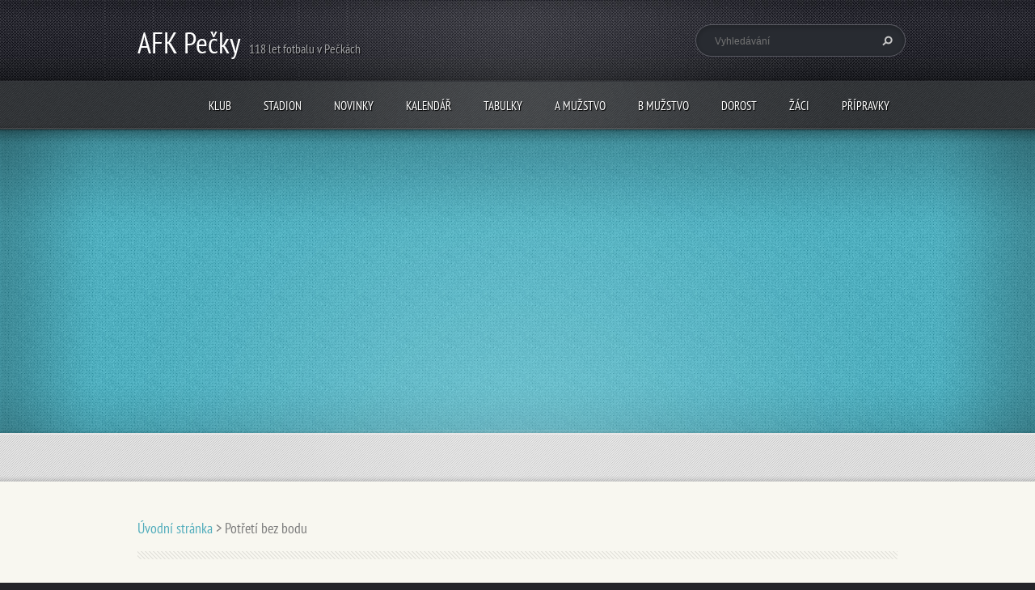

--- FILE ---
content_type: text/html; charset=UTF-8
request_url: https://www.afkpecky.cz/news/potreti-bez-bodu/
body_size: 6479
content:
<!doctype html>
<!--[if lt IE 7]> <html class="lt-ie10 lt-ie9 lt-ie8 lt-ie7" lang="cs"> <![endif]-->
<!--[if IE 7]>    <html class="lt-ie10 lt-ie9 lt-ie8" lang="cs"> <![endif]-->
<!--[if IE 8]>    <html class="lt-ie10 lt-ie9" lang="cs"> <![endif]-->
<!--[if IE 9]>    <html class="lt-ie10" lang="cs"> <![endif]-->
<!--[if gt IE 9]><!-->
<html lang="cs">
<!--<![endif]-->
<head>
  <base href="https://www.afkpecky.cz/">
  <meta charset="utf-8">
  <meta name="description" content="">
  <meta name="keywords" content="">
  <meta name="generator" content="Webnode">
  <meta name="apple-mobile-web-app-capable" content="yes">
  <meta name="apple-mobile-web-app-status-bar-style" content="black">
  <meta name="format-detection" content="telephone=no">
    <link rel="shortcut icon" href="https://6d4de171fb.clvaw-cdnwnd.com/d455415f9ef69de4c98d987acf719877/200000149-4719c48102/afki.ico">
  <link rel="stylesheet" href="https://www.afkpecky.cz/wysiwyg/system.style.css">
<link rel="canonical" href="https://www.afkpecky.cz/news/potreti-bez-bodu/">
<script type="text/javascript">(function(i,s,o,g,r,a,m){i['GoogleAnalyticsObject']=r;i[r]=i[r]||function(){
			(i[r].q=i[r].q||[]).push(arguments)},i[r].l=1*new Date();a=s.createElement(o),
			m=s.getElementsByTagName(o)[0];a.async=1;a.src=g;m.parentNode.insertBefore(a,m)
			})(window,document,'script','//www.google-analytics.com/analytics.js','ga');ga('create', 'UA-797705-6', 'auto',{"name":"wnd_header"});ga('wnd_header.set', 'dimension1', 'W1');ga('wnd_header.set', 'anonymizeIp', true);ga('wnd_header.send', 'pageview');var pageTrackerAllTrackEvent=function(category,action,opt_label,opt_value){ga('send', 'event', category, action, opt_label, opt_value)};</script>
  <link rel="alternate" type="application/rss+xml" href="https://afkpecky.cz/rss/all.xml" title="">
<!--[if lte IE 9]><style type="text/css">.cke_skin_webnode iframe {vertical-align: baseline !important;}</style><![endif]-->
  <meta http-equiv="X-UA-Compatible" content="IE=edge">
  <title>Potřetí bez bodu :: AFK Pečky</title>
  <meta name="viewport" content="width=1100">
  <link rel="stylesheet" href="https://d11bh4d8fhuq47.cloudfront.net/_system/skins/v5/50001095/css/style.css">

				<script type="text/javascript">
				/* <![CDATA[ */
					
					if (typeof(RS_CFG) == 'undefined') RS_CFG = new Array();
					RS_CFG['staticServers'] = new Array('https://d11bh4d8fhuq47.cloudfront.net/');
					RS_CFG['skinServers'] = new Array('https://d11bh4d8fhuq47.cloudfront.net/');
					RS_CFG['filesPath'] = 'https://www.afkpecky.cz/_files/';
					RS_CFG['filesAWSS3Path'] = 'https://6d4de171fb.clvaw-cdnwnd.com/d455415f9ef69de4c98d987acf719877/';
					RS_CFG['lbClose'] = 'Zavřít';
					RS_CFG['skin'] = 'default';
					if (!RS_CFG['labels']) RS_CFG['labels'] = new Array();
					RS_CFG['systemName'] = 'Webnode';
						
					RS_CFG['responsiveLayout'] = 0;
					RS_CFG['mobileDevice'] = 0;
					RS_CFG['labels']['copyPasteSource'] = 'Více zde:';
					
				/* ]]> */
				</script><script type="text/javascript" src="https://d11bh4d8fhuq47.cloudfront.net/_system/client/js/compressed/frontend.package.1-3-108.js?ph=6d4de171fb"></script><style type="text/css"></style></head>
<body><!-- div id="wrapper" -->
<div id="wrapper" class="BLUE">
   <!-- div id="header" -->
   <div id="header">
      <!-- div id="headerMain" -->
      <div id="headerMain">
            <!-- div id="headerMainContent" -->
            <div id="headerMainContent" class="clearfix">
                  <div id="logoZone">
                        <div id="logo"><a href="home/" title="Přejít na úvodní stránku."><span id="rbcSystemIdentifierLogo">AFK Pečky</span></a></div>                        <div id="moto"><span id="rbcCompanySlogan" class="rbcNoStyleSpan">118 let fotbalu v Pečkách</span></div>
                  </div>
                  <div class="fulltextFormWrapper">
                       
        <div id="fulltextForm">                
		<form action="/search/" method="get" id="fulltextSearch">       
                        <div class="clearfix">
                            <input id="fulltextSearchText" type="text" name="text" value="" placeholder="Vyhledávání">
                            <button id="fulltextSearchButton" type="submit" class="ir">Hledat</button>
                        </div>   
		</form>
        </div>  
		                  </div>
            </div>
            <!-- div id="headerMainContent" -->
      </div>
      <!-- div id="headerMain" -->
      <!-- div id="headerNav" -->
      <div id="headerNav">
          <!-- div id="headerNavContent" -->
          <div id="headerNavContent" class="clearfix">
               <div class="menuWrapper">
                    

    
		<ul class="menu">
	<li class="first">      
      <a href="/afk/">         
      Klub        
  </a>        
  
	<ul class="level1">
		<li class="first">      
      <a href="/afk/kontakty/">         
      Kontakty        
  </a>        
  </li>
		<li>      
      <a href="/afk/prispevky/">         
      Příspěvky        
  </a>        
  </li>
		<li>      
      <a href="/afk/klubove-clenstvi/">         
      Klubové členství        
  </a>        
  </li>
		<li>      
      <a href="/afk/fotogalerie/">         
      Fotogalerie        
  </a>        
  </li>
		<li>      
      <a href="/afk/oslava-100-let/">         
      Oslava 100 let        
  </a>        
  </li>
		<li>      
      <a href="/afk/oslava-110-let/">         
      Oslava 110 let        
  </a>        
  </li>
		<li>      
      <a href="/afk/historie/">         
      Historie        
  </a>        
  </li>
		<li>      
      <a href="/afk/kroniky/">         
      Kroniky        
  </a>        
  </li>
		<li>      
      <a href="/afk/partneri/">         
      Partneři        
  </a>        
  </li>
		<li class="last">      
      <a href="/afk/dotace/">         
      Dotace        
  </a>        
  </li>
	</ul>
	</li>
	<li>      
      <a href="/stadion/">         
      Stadion        
  </a>        
  
	<ul class="level1">
		<li class="first">      
      <a href="/stadion/rozpis-hriste/">         
      Rozpis UMT        
  </a>        
  </li>
		<li class="last">      
      <a href="/stadion/provozni-rad-umt/">         
      Provozní řád UMT        
  </a>        
  </li>
	</ul>
	</li>
	<li>      
      <a href="/novinky/">         
      Novinky        
  </a>        
  </li>
	<li>      
      <a href="/kalendar/">         
      Kalendář        
  </a>        
  </li>
	<li>      
      <a href="/tabulky/">         
      Tabulky        
  </a>        
  </li>
	<li>      
      <a href="/a-muzstvo/">         
      A mužstvo        
  </a>        
  
	<ul class="level1">
		<li class="first">      
      <a href="/a-muzstvo/novinky/">         
      Novinky        
  </a>        
  </li>
		<li class="last">      
      <a href="/a-muzstvo/realizacni-tym/">         
      Realizační tým        
  </a>        
  </li>
	</ul>
	</li>
	<li>      
      <a href="/b-muzstvo/">         
      B mužstvo        
  </a>        
  
	<ul class="level1">
		<li class="first">      
      <a href="/b-muzstvo/novinky/">         
      Novinky        
  </a>        
  </li>
		<li class="last">      
      <a href="/b-muzstvo/realizacni-tym/">         
      Realizační tým        
  </a>        
  </li>
	</ul>
	</li>
	<li>      
      <a href="/dorost/">         
      Dorost        
  </a>        
  
	<ul class="level1">
		<li class="first">      
      <a href="/dorost/novinky/">         
      Novinky        
  </a>        
  </li>
		<li class="last">      
      <a href="/dorost/realizacni-tym/">         
      Realizační tým        
  </a>        
  </li>
	</ul>
	</li>
	<li>      
      <a href="/zaci2/">         
      Žáci        
  </a>        
  
	<ul class="level1">
		<li class="first">      
      <a href="/zaci/starsi-zaci/">         
      Starší žáci        
  </a>        
  </li>
		<li>      
      <a href="/zaci2/mladsi-zaci/">         
      Mladší žáci A        
  </a>        
  </li>
		<li class="last">      
      <a href="/zaci2/mladsi-zaci-b/">         
      Mladší žáci B        
  </a>        
  </li>
	</ul>
	</li>
	<li class="last">      
      <a href="/pripravky/">         
      Přípravky        
  </a>        
  
	<ul class="level1">
		<li class="first">      
      <a href="/pripravky/starsi-pripravka/">         
      Starší přípravka        
  </a>        
  </li>
		<li>      
      <a href="/pripravky/mladsi-pripravka/">         
      Mladší přípravka        
  </a>        
  </li>
		<li class="last">      
      <a href="/pripravky/fotbalova-skolicka/">         
      Fotbalová školička        
  </a>        
  </li>
	</ul>
	</li>
</ul>   

      <div class="clearfix"></div>     
					
               </div>
          </div>
          <!-- div id="headerNavContent" -->
      </div>
      <!-- div id="headerNav" -->
      <!-- div id="headerShadow" -->
      <div id="headerShadow">
      </div>
      <!-- div id="headerShadow" -->
   </div>
   <!-- div id="header" -->
   <!-- div id="contentSlider" -->
   <div id="contentSlider">
          <!-- div id="contentSliderContent" -->
          <div id="contentSliderContent" class="clearfix">
                    <!-- div id="column100" -->
                    <div class="column100">
                                                                      </div>
                    <!-- div id="column100" -->
          </div>
          <!-- div id="contentSliderContent" -->
          <!-- div id="contentSliderNavBar" -->
          <div id="contentSliderNavBar">
                  <!-- div id="contentSliderNavBarContent" -->
                  <div id="contentSliderNavBarContent" class="clearfix"><!-- --></div>
                  <!-- div id="contentSliderNavBarContent" -->
          </div>
          <!-- div id="contentSliderNavBar" -->
          <div id="contentSliderShadowTop"><!-- --></div>
          <div id="contentSliderShadowBottom"><!-- --></div>
          <div id="contentSliderShadowLeft"><!-- --></div>
          <div id="contentSliderShadowRight"><!-- --></div>
   </div>
   <!-- div id="contentSlider" -->
   <!-- div id="main" -->
   <div id="main" role="main">
         <!-- div id="mainContent" -->
         <div id="mainContent" class="clearfix" >
             <!-- div class="column100" -->
             <div class="column100">
                 <div id="pageNavigator" class="rbcContentBlock">            <div id="navigator" class="widget widgetNavigator clearfix">             <a class="navFirstPage" href="/home/">Úvodní stránka</a>           <span> &gt; </span>             <span id="navCurrentPage">Potřetí bez bodu</span>             </div>      </div>             </div>
             <!-- div class="column100" -->
             <!-- div class="column75" -->
             <div class="column75">
                  
		       
             

      <div class="widget widgetArticlesDetial clearfix">
      
          <div class="widgetTitle"> 
              <h1>Potřetí bez bodu</h1>
          </div>   
                   
          <div class="widgetContent clearfix">
                
                <div class="wrapperDate">
                    09.09.2020 17:10
                </div>
                
                <div class="wrapperContent clearfix">                       
                    <p style="text-align: center;"><span style="color:#000000;">"B" mužstvo nebodovalo ani v Jestřábí Lhotě, prohrálo 3:7.</span></p>
<blockquote>
	<p><span style="color:#000000;">„V&nbsp;nelehké situaci jsme potřebovali dát mužstvo dohromady a získat první body. Do sestavy se vrátili zkušení borci Kubánek s&nbsp;L. Týmou. Zápas jsme začali aktivně, již po třinácti minutách jsme vedli o&nbsp;dvě branky zásluhou Krupky a Kličky, třetí branku jsme přidali za přispění hostujícího hráče. Soupeř korigoval po standardní situaci. Do poločasu jsme navýšili náskok brankou Robovského. Do druhé půle jsme vstoupili zdařile a po dvou minutách hry jsme dali další branku. Poté jsme si bohužel vybrali slabší chvilku a hosté vstřelili dvě branky ze standardních situací. Klid na naše kopačky zajistila branka po individuální akci Krajíčka. Poslední brankou z&nbsp;pokutového kopu jsme zakončili střelecký účet tohoto utkání. Chtěl bych poděkovat hráčům za odvedený výkon a dále bych chtěl také za celou kabinu poděkovat Františku Machurkovi za jeho působení v&nbsp;Jestřabí Lhotě,“ řekl nový trenér Jestřabí Lhoty Martin Mikeš.</span></p>
	<p><span style="color:#000000;">„Zkušenější domácí tým nám dal lekci v&nbsp;zakončování. Skoro každou individuální chybu dokázal potrestat gólem. Holt okresní přebor není třetí třída. Tam se chyba dala kolikrát ještě zachránit, což zde tak již nejde,“ posteskl si trenér Peček B Karel Holub.</span></p>
	<p style="text-align: right;"><span style="color:#000000;"><em>zdroj Kolínský deník</em></span></p>
</blockquote>
<p><span style="color:#000000;">Branky: 3x Richter</span></p>
<p><span style="color:#000000;">Sestava: Cmár - Janeba, Moravec, Holub T., Holub L., Richter, Dobiáš, Vavák, Malý, Bydlák, Buřič</span></p>
<p><span style="color:#000000;">Na střídání: Hampl, Soukup, Dřízhal</span></p>
                                    
                </div>
                  
                   
                
                <div class="rbcBookmarks"><div id="rbcBookmarks200003817"></div></div>
		<script type="text/javascript">
			/* <![CDATA[ */
			Event.observe(window, 'load', function(){
				var bookmarks = '<div style=\"float:left;\"><div style=\"float:left;\"><iframe src=\"//www.facebook.com/plugins/like.php?href=https://www.afkpecky.cz/news/potreti-bez-bodu/&amp;send=false&amp;layout=button_count&amp;width=155&amp;show_faces=false&amp;action=like&amp;colorscheme=light&amp;font&amp;height=21&amp;appId=397846014145828&amp;locale=cs_CZ\" scrolling=\"no\" frameborder=\"0\" style=\"border:none; overflow:hidden; width:155px; height:21px; position:relative; top:1px;\" allowtransparency=\"true\"></iframe></div><div style=\"float:left;\"><a href=\"https://twitter.com/share\" class=\"twitter-share-button\" data-count=\"horizontal\" data-via=\"webnode\" data-lang=\"en\">Tweet</a></div><script type=\"text/javascript\">(function() {var po = document.createElement(\'script\'); po.type = \'text/javascript\'; po.async = true;po.src = \'//platform.twitter.com/widgets.js\';var s = document.getElementsByTagName(\'script\')[0]; s.parentNode.insertBefore(po, s);})();'+'<'+'/scr'+'ipt></div> <div class=\"addthis_toolbox addthis_default_style\" style=\"float:left;\"><a class=\"addthis_counter addthis_pill_style\"></a></div> <script type=\"text/javascript\">(function() {var po = document.createElement(\'script\'); po.type = \'text/javascript\'; po.async = true;po.src = \'https://s7.addthis.com/js/250/addthis_widget.js#pubid=webnode\';var s = document.getElementsByTagName(\'script\')[0]; s.parentNode.insertBefore(po, s);})();'+'<'+'/scr'+'ipt><div style=\"clear:both;\"></div>';
				$('rbcBookmarks200003817').innerHTML = bookmarks;
				bookmarks.evalScripts();
			});
			/* ]]> */
		</script>
		                                              

                <div class="wrapperBacklink">
                      <a class="iconBack" href="archive/news/">Zpět</a>
                </div>                                   

          </div>     
    	
      </div>  
              

			
		             </div>
             <!-- div class="column75" -->
             <!-- div class="column25" -->
             <div class="column25">
                                               </div>
             <!-- div class="column25" -->
         </div>
         <!-- div id="mainContent" -->
   </div>
   <!-- div id="main" -->
   <!-- div id="footerCover" -->
   <div id="footerCover">
        <!-- div id="footerMain" -->
        <div id="footerMain">
                <!-- div id="footerMainContent" -->
                <div id="footerMainContent" class="footerColumns clearfix">
                      <div class="column33 footerColumn1">
                          
       <div class="widget widgetWysiwyg clearfix">     
		<p style="text-align: center;"><img alt="" height="187" src="https://6d4de171fb.clvaw-cdnwnd.com/d455415f9ef69de4c98d987acf719877/200000003-942d29524c/afk.jpg" style="float: left;" width="185"></p>
<p>&nbsp;</p>
   
        </div>
		                      </div>
                      <div class="column33 footerColumn2">
                         <div class="rbcWidgetArea" style="text-align: center;"></div>                      </div>
                      <div class="column33 footerColumn3">
                          
      <div class="widget widgetContact clearfix">              
		      
          <div class="widgetTitle"> 
              <h2>Kontakt</h2>
          </div>   
                   
          <div class="widgetContent clearfix">    
              <span class="contactCompany">AFK Pečky</span>
              <span class="contactAddress">Barákova 993<br />
289 11 Pečky</span>     
              <span class="contactPhone"></span>  
              <span class="contactEmail">          									
      <a href="&#109;&#97;&#105;&#108;&#116;&#111;:&#105;&#110;&#102;&#111;&#64;&#97;&#102;&#107;&#112;&#101;&#99;&#107;&#121;&#46;&#99;&#122;"><span id="rbcContactEmail">&#105;&#110;&#102;&#111;&#64;&#97;&#102;&#107;&#112;&#101;&#99;&#107;&#121;&#46;&#99;&#122;</span></a> 
	</span>             
          </div>                         	
		    		
      </div>             
					
                                                  <!-- div id="lang" -->
                         <div id="lang">
                             <div id="languageSelect"></div>			
                         </div>
                         <!-- div id="lang" -->
                      </div>
                </div>
                <!-- div id="footerMainContent" -->
                <div id="footerMainContentShadowTop"><!-- --></div>
                <div id="footerMainContentShadowBottom"><!-- --></div>
        </div>
        <!-- div id="footerMain" -->
         <!-- div id="footerText" -->
         <div id="footerText" class="clearfix">
                <!-- div id="footerTextContent" -->
                <div id="footerTextContent" class="clearfix">
                          <div class="column50">
                                <!-- div id="copyright" -->
                                <div id="copyright">
                                    <span id="rbcFooterText" class="rbcNoStyleSpan"></span>                                </div>
                                <!-- div id="copyright" -->
                                <!-- div id="signature" -->
                                <div id="signature">
                                    <span class="rbcSignatureText">© 2024 Všechna práva vyhrazena.</span>                                </div>
                                <!-- div id="signature" -->
                          </div>
                          <div class="column50">
                                 <!-- div id="systemNav" -->
                                 <ul class="systemNav">
                                     <li class="homepage"><a href="home/" title="Přejít na úvodní stránku.">Úvodní stránka</a></li>
                                     <li class="sitemap"><a href="/sitemap/" title="Přejít na mapu stránek.">Mapa stránek</a></li>
                                     <li class="rss"><a href="/rss/" title="RSS kanály">RSS</a></li>
                                     <li class="print"><a href="#" onclick="window.print(); return false;" title="Vytisknout stránku">Tisk</a></li>
                                 </ul>
                                 <!-- div id="systemNav" -->
                          </div>
                </div>
                <!-- div id="footerTextContent" -->
         </div>
         <!-- div id="footerText" -->
   </div>
   <!-- div id="footerCover" -->
   <div id="illustration">
        <img src="https://d11bh4d8fhuq47.cloudfront.net/_system/skins/v5/50001095/img/illustration.png?ph=6d4de171fb" width="1" height="1" alt="">   </div>
</div>
<!-- div id="wrapper" -->
<script src="https://d11bh4d8fhuq47.cloudfront.net/_system/skins/v5/50001095/js/libs/jquery-1.7.1.min.js"></script>
<script src="https://d11bh4d8fhuq47.cloudfront.net/_system/skins/v5/50001095/js/libs/slides.jquery.js"></script>
<script type="text/javascript">
  jQuery.noConflict();
</script>
<script src="https://d11bh4d8fhuq47.cloudfront.net/_system/skins/v5/50001095/js/script.js"></script>
<div id="rbcFooterHtml"></div><script type="text/javascript">var keenTrackerCmsTrackEvent=function(id){if(typeof _jsTracker=="undefined" || !_jsTracker){return false;};try{var name=_keenEvents[id];var keenEvent={user:{u:_keenData.u,p:_keenData.p,lc:_keenData.lc,t:_keenData.t},action:{identifier:id,name:name,category:'cms',platform:'WND1',version:'2.1.157'},browser:{url:location.href,ua:navigator.userAgent,referer_url:document.referrer,resolution:screen.width+'x'+screen.height,ip:'18.206.242.175'}};_jsTracker.jsonpSubmit('PROD',keenEvent,function(err,res){});}catch(err){console.log(err)};};</script></body>
</html>


--- FILE ---
content_type: text/css
request_url: https://d11bh4d8fhuq47.cloudfront.net/_system/skins/v5/50001095/css/style.css
body_size: 11821
content:
@import url(https://d11bh4d8fhuq47.cloudfront.net/w1-google-fonts-pack/w1-google-fonts-pack.min.css);

/* =============================================================================
   Base
   ========================================================================== */

/*
 * 1. Correct text resizing oddly in IE6/7 when body font-size is set using em units
 * 2. Prevent iOS text size adjust on device orientation change, without disabling user zoom: h5bp.com/g
 */

html {
  font-size: 100%;
  -webkit-text-size-adjust: 100%;
  -ms-text-size-adjust: 100%;
  font-family: sans-serif;
  color: #7c7c7c;
}

body {
  margin: 0;
  font-size: 1em;
  line-height: 1.4;
}

#wrapper .widget button,
#wrapper .widget input,
#wrapper .widget select,
#wrapper .widget textarea {
  font-family: sans-serif;
  color: #7c7c7c;
}

/*
 * Remove text-shadow in selection highlight: h5bp.com/i
 * These selection declarations have to be separate
 */

#wrapper ::-moz-selection {
  background: #2bb1d2;
  color: #fff;
  text-shadow: none;
}

#wrapper ::selection {
  background: #2bb1d2;
  color: #fff;
  text-shadow: none;
}


/* =============================================================================
   Links
   ========================================================================== */

#wrapper a:focus {
  outline: none; /* remove dotted border from links in FF */
}

/* Improve readability when focused and hovered in all browsers: h5bp.com/h */
#wrapper a:hover,
#wrapper a:active {
  outline: 0;
}


/* =============================================================================
   Typography
   ========================================================================== */

#wrapper .widget abbr[title] {
  border-bottom: 1px dotted;
}

#wrapper .widget b,
#wrapper .widget strong {
  font-weight: bold;
}

#wrapper .widget blockquote {
  margin: 1em 40px;
}

#wrapper .widget dfn {
  font-style: italic;
}

#wrapper .widget hr {
  display: block;
  height: 1px;
  border: 0;
  border-top: 1px solid #e5e5e5;
  margin: 1em 0;
  padding: 0;
}

#wrapper .widget ins {
  background: #ff9;
  color: #000;
  text-decoration: none;
}

#wrapper .widget mark {
  background: #ff0;
  color: #000;
  font-style: italic;
  font-weight: bold;
}

/* Redeclare monospace font family: h5bp.com/j */
#wrapper .widget pre,
#wrapper .widget code,
#wrapper .widget kbd,
#wrapper .widget samp {
  font-family: monospace, serif;
  _font-family: 'courier new', monospace;
  font-size: 1em;
}

/* Improve readability of pre-formatted text in all browsers */
#wrapper .widget pre {
  white-space: pre;
  white-space: pre-wrap;
  word-wrap: break-word;
}

#wrapper .widget q {
  quotes: none;
}

#wrapper .widget q:before,
#wrapper .widget q:after {
  content: "";
  content: none;
}

#wrapper .widget small {
  font-size: 85%;
}

/* Position subscript and superscript content without affecting line-height: h5bp.com/k */
#wrapper .widget sub,
#wrapper .widget sup {
  font-size: 75%;
  line-height: 0;
  position: relative;
  vertical-align: baseline;
}

#wrapper .widget sup {
  top: -0.5em;
}

#wrapper .widget sub {
  bottom: -0.25em;
}


/* =============================================================================
   Lists
   ========================================================================== */

#wrapper .widget ul,
#wrapper .widget ol {
  margin: 0 0 30px 0;
  padding: 0 0 0 30px;
}

#wrapper .widget ul ul,
#wrapper .widget ul ol,
#wrapper .widget ol ul,
#wrapper .widget ol ol{
  margin: 0;
}

#wrapper .widget dd {
  margin: 0 0 0 30px;
}

#wrapper .widget nav ul,
#wrapper .widget nav ol {
  list-style: none;
  list-style-image: none;
  margin: 0;
  padding: 0;
}


/* =============================================================================
   Embedded content
   ========================================================================== */

/*
 * 1. Improve image quality when scaled in IE7: h5bp.com/d
 * 2. Remove the gap between images and borders on image containers: h5bp.com/i/440
 */

#wrapper .widget img {
  border: 0;
  -ms-interpolation-mode: bicubic;
  vertical-align: middle;
  margin: 10px;
}

/*
 * Correct overflow not hidden in IE9
 */

#wrapper .widget svg:not(:root) {
  overflow: hidden;
}


/* =============================================================================
   Figures
   ========================================================================== */

#wrapper .widget figure {
  margin: 0;
}


/* =============================================================================
   Forms
   ========================================================================== */

#wrapper *:focus {
  outline: none;  /* remove focus border from chrome */
}

#wrapper .widget form {
  margin: 0;
}

#wrapper .widget fieldset {
  border: 0;
  margin: 0;
  padding: 0;
}

/* Indicate that 'label' will shift focus to the associated form element */
#wrapper .widget label {
  cursor: pointer;
}

/*
 * 1. Correct color not inheriting in IE6/7/8/9
 * 2. Correct alignment displayed oddly in IE6/7
 */

#wrapper .widget legend {
  border: 0;
  *margin-left: -7px;
  padding: 0;
  white-space: normal;
}

/*
 * 1. Correct font-size not inheriting in all browsers
 * 2. Remove margins in FF3/4 S5 Chrome
 * 3. Define consistent vertical alignment display in all browsers
 */

#wrapper button,
#wrapper input,
#wrapper select,
#wrapper textarea {
  font-size: 100%;
  margin: 0;
  vertical-align: baseline;
  *vertical-align: middle;
}

/*
 * 1. Define line-height as normal to match FF3/4 (set using !important in the UA stylesheet)
 */

#wrapper button,
#wrapper input {
  line-height: normal;
}

/*
 * 1. Display hand cursor for clickable form elements
 * 2. Allow styling of clickable form elements in iOS
 * 3. Correct inner spacing displayed oddly in IE7 (doesn't effect IE6)
 */

#wrapper button,
#wrapper input[type="button"],
#wrapper input[type="reset"],
#wrapper input[type="submit"] {
  cursor: pointer;
  -webkit-appearance: button;
  *overflow: visible;
}

/*
 * Re-set default cursor for disabled elements
 */

#wrapper button[disabled],
#wrapper input[disabled] {
  cursor: default;
}

/*
 * Consistent box sizing and appearance
 */

#wrapper .widget input[type="checkbox"],
#wrapper .widget input[type="radio"] {
  box-sizing: border-box;
  padding: 0;
  *width: 13px;
  *height: 13px;
}

#wrapper .widget input[type="search"] {
  -webkit-appearance: textfield;
  -moz-box-sizing: content-box;
  -webkit-box-sizing: content-box;
  box-sizing: content-box;
}

#wrapper .widget input[type="search"]::-webkit-search-decoration,
#wrapper .widget input[type="search"]::-webkit-search-cancel-button {
  -webkit-appearance: none;
}

/*
 * Remove inner padding and border in FF3/4: h5bp.com/l
 */

#wrapper .widget button::-moz-focus-inner,
#wrapper .widget input::-moz-focus-inner {
  border: 0;
  padding: 0;
}

/*
 * 1. Remove default vertical scrollbar in IE6/7/8/9
 * 2. Allow only vertical resizing
 */

#wrapper textarea {
  overflow: auto;
  vertical-align: top;
  resize: none;
  max-height: 400px;
}

/* Colors for form validity */
#wrapper .widget input:valid,
#wrapper .widget textarea:valid {  }

#wrapper .widget input:invalid,
#wrapper .widget textarea:invalid {

}


/* =============================================================================
   Tables
   ========================================================================== */

#wrapper .widget table {
  border-collapse: collapse;
  border-spacing: 0;
}

#wrapper .widget td {
  vertical-align: top;
}



/* ==|== primary styles =====================================================
   Author: Webnode.com
   ========================================================================== */

html {
  height: 100%;
  margin: 0;
  padding: 0;
}

body {
  height: 100%;
  margin: 0;
  padding: 0;
  background: url("../img/body_bg.jpg") repeat scroll left top #242328;
}

#wrapper {
  font-size: 1.125em;
  line-height: 2.0em;
  color: #7c7c7c;
  padding: 160px 0 0 0;
}

#wrapper #header {
  font-family: 'PT Sans Narrow', sans-serif;
}

#wrapper #contentSlider {
  font-family: 'PT Sans Narrow', sans-serif;
}

#wrapper #main {
  font-family: 'PT Sans Narrow', sans-serif;
  background-color: #f8f7f0;
}

#wrapper #footerCover {
  font-family: sans-serif;
}


/* =============================================================================
   Headings
   ========================================================================== */

#wrapper #main h1,
#wrapper #main h2,
#wrapper #main h3,
#wrapper #main h4,
#wrapper #main h5,
#wrapper #main h6,
#wrapper #contentSlider h1,
#wrapper #contentSlider h2,
#wrapper #contentSlider h3,
#wrapper #contentSlider h4,
#wrapper #contentSlider h5,
#wrapper #contentSlider h6
{
  font-family: 'PT Sans Narrow', sans-serif;
  text-shadow: none;
}

#wrapper #main h1,
#wrapper #contentSlider h1 {
  font-size: 2.667em;
  font-weight: normal;
  margin: 0 0 20px 0;
  padding: 0 0 0 0;
  line-height: 1.25em;
  color: #3f424a;
}


#wrapper.BLUE #contentSlider h1 {
  color: #FFFFFF;
}

#wrapper #main h2,
#wrapper #contentSlider h2 {
  font-size: 2.0em;
  font-weight: normal;
  margin: 0 0 15px 0;
  padding: 0 0 0 0;
  line-height: 1.25em;
  color: #3f424a;
}


#wrapper.BLUE #contentSlider h2 {
  color: #FFFFFF;
}


#wrapper #main h3,
#wrapper #contentSlider h3 {
  font-size: 1.333em;
  font-weight: normal;
  margin: 0 0 10px 0;
  padding: 0 0 0 0;
  line-height: 1.25em;
}

#wrapper #main h4,
#wrapper #contentSlider h4 {
  font-size: 1.0em;
  font-weight: bold;
  margin: 0 0 5px 0;
  padding: 0 0 0 0;
  line-height: 1.25em;
}

#wrapper #main h5,
#wrapper #contentSlider h5 {
  font-size: 1.0em;
  font-weight: normal;
  font-style: italic;
  margin: 0 0 5px 0;
  padding: 0 0 0 0;
  line-height: 1.25em;
}

#wrapper #main h6,
#wrapper #contentSlider h6 {
  font-size: 1.0em;
  font-weight: normal;
  margin: 0 0 5px 0;
  padding: 0 0 0 0;
  line-height: 1.25em;
}

#wrapper #main h1 a,
#wrapper #main h2 a,
#wrapper #main h3 a,
#wrapper #main h4 a,
#wrapper #main h5 a,
#wrapper #main h6 a,
#wrapper #contentSlider h1 a,
#wrapper #contentSlider h2 a,
#wrapper #contentSlider h3 a,
#wrapper #contentSlider h4 a,
#wrapper #contentSlider h5 a,
#wrapper #contentSlider h6 a {
  text-decoration: none;
}

#wrapper #main h1 a:hover,
#wrapper #main h2 a:hover,
#wrapper #main h3 a:hover,
#wrapper #main h4 a:hover,
#wrapper #main h5 a:hover,
#wrapper #main h6 a:hover,
#wrapper #contentSlider h1 a:hover,
#wrapper #contentSlider h2 a:hover,
#wrapper #contentSlider h3 a:hover,
#wrapper #contentSlider h4 a:hover,
#wrapper #contentSlider h5 a:hover,
#wrapper #contentSlider h6 a:hover {
  text-decoration: underline;
}

/* headings footer ---------------------------------------------------------- */

#wrapper #footerCover h1 {
  font-size: 3.0em;
  font-weight: normal;
  margin: 0 0 15px 0;
  padding: 0 0 5px 0;
  line-height: 1.25em;
  color: #ffffff;
  display: block;
  background: url("../img/footer_heading_line.png") repeat-x scroll left bottom transparent;
  font-family: 'PT Sans Narrow', sans-serif;
}

.lt-ie7 #wrapper #footerCover h1 {
  background: url("../img/footer_heading_line_8bit.png") repeat-x scroll left bottom transparent;
}

#wrapper #footerCover h2 {
  font-size: 2.0em;
  font-weight: normal;
  margin: 0 0 10px 0;
  padding: 0 0 5px 0;
  line-height: 1.25em;
  color: #ffffff;
  display: block;
  background: url("../img/footer_heading_line.png") repeat-x scroll left bottom transparent;
  font-family: 'PT Sans Narrow', sans-serif;
}

.lt-ie7 #wrapper #footerCover h2 {
  background: url("../img/footer_heading_line_8bit.png") repeat-x scroll left bottom transparent;
}

#wrapper #footerCover h3 {
  font-size: 1.0em;
  font-weight: bold;
  margin: 0 0 5px 0;
  padding: 0 0 0 0;
}

#wrapper #footerCover h4 {
  font-size: 1.0em;
  font-weight: normal;
  font-style: italic;
  margin: 0 0 5px 0;
  padding: 0 0 0 0;
}

#wrapper #footerCover h5 {
  font-size: 1.0em;
  font-weight: normal;
  margin: 0 0 5px 0;
  padding: 0 0 0 0;
}

#wrapper #footerCover h6 {
  font-size: 1.0em;
  font-weight: normal;
  margin: 0 0 5px 0;
  padding: 0 0 0 0;
}

#wrapper #footerCover h3 a,
#wrapper #footerCover h4 a,
#wrapper #footerCover h5 a,
#wrapper #footerCover h6 a {
  text-decoration: underline;
  font-weight: bold;
}

#wrapper #footerCover h1 a:hover,
#wrapper #footerCover h2 a:hover {
  text-decoration: underline;
}

#wrapper #footerCover h3 a:hover,
#wrapper #footerCover h4 a:hover,
#wrapper #footerCover h5 a:hover,
#wrapper #footerCover h6 a:hover {
  text-decoration: none;
}




/* =============================================================================
   Links
   ========================================================================== */

#wrapper a,
#wrapper a:visited  {
  text-decoration: none;
  font-weight: normal;
  -webkit-transition: background-color 0.3s ease-out, color 0.3s ease-out, text-decoration 0.3s ease-out;
  -moz-transition: background-color 0.3s ease-out, color 0.3s ease-out, text-decoration 0.3s ease-out;
  -ms-transition: background-color 0.3s ease-out, color 0.3s ease-out, text-decoration 0.3s ease-out;
  -o-transition: background-color 0.3s ease-out, color 0.3s ease-out, text-decoration 0.3s ease-out;
  transition: background-color 0.3s ease-out, color 0.3s ease-out, text-decoration 0.3s ease-out;
}

#wrapper a:hover {
  text-decoration: underline;
}

#wrapper.BLUE #main .widget a,
#wrapper.BLUE #main .widget a:visited,
#wrapper.BLUE #main .widget a:hover {
  color: #52adbc;
}

#wrapper.BLUE #contentSlider .widget a,
#wrapper.BLUE #contentSlider .widget a:visited,
#wrapper.BLUE #contentSlider .widget a:hover {
  color: #FFFFFF;
}

#wrapper.BLUE #contentSlider .widget .box a,
#wrapper.BLUE #contentSlider .widget .box a:visited,
#wrapper.BLUE #contentSlider .widget .box a:hover {
  color: #52adbc;
}


/* FOOTER LINK COLOR - same for all color variants */

#wrapper #footerCover .widget a,
#wrapper #footerCover .widget a:visited,
#wrapper #footerCover .widget a:hover {
  color: #e0dfc0;
}





#wrapper #main a.iconBack {
   padding-left: 10px;
}


#wrapper.BLUE #main a.iconBack {
   background: url("../img/blue_icon_back_8bit.png") no-repeat scroll left 10px transparent;
   color: #52adbc;
}



/* =============================================================================
   Typo
   ========================================================================== */

#wrapper .widget p {
  margin: 0 0 30px 0;
  padding: 0;
}

#wrapper .widget blockquote {
  display: block;
  background-color: #fff;
  border: 1px solid #e5e5e5;
  padding: 20px;
  margin: 0;
  margin-bottom: 15px;
  overflow: hidden;
}

#wrapper #footerCover .widget blockquote {
  padding: 6px 10px;
  margin: 0;
  margin-bottom: 30px;
  border: 1px solid #2f3136;
  background-color: #494c55;
}


#wrapper.BLUE #contentSlider .widget blockquote {
  border: 1px solid #469dac;
}

#wrapper .widget blockquote p {
  padding: 0;
  margin: 0;
}

#wrapper img {
  border: 0;
  margin: 0;
}

#wrapper address {
  margin: 6px 0;
  font-style: normal;
}

#wrapper dl {
  margin: 0 0 30px 0px;
}

#wrapper dl dt {
  margin-bottom: 10px;
  font-weight: bold;
}

#wrapper dl dd {
  margin: 0 0 0 10px;
}

#wrapper .widget hr {
  margin: 10px 0 30px 0;
  background: none;
  border-top: 1px solid #E5E5E5;
}

#wrapper #footerCover .widget hr {
  border-top: 1px solid #55575d;
}

#wrapper.BLUE #contentSlider .widget hr {
  border-top: 1px solid #469dac;
}

#wrapper table {
  border-collapse:collapse;
  border-width: 1px 0 0 1px;
  border-color: #E5E5E5;
  border-style: solid;
  text-align: left;
  display: inline-table;
  margin: 0 0 30px 0;
}

#wrapper table.basic {
  border: 0;
}

#wrapper #footerCover table {
  border-color: #55575d;
}

#wrapper.BLUE #contentSlider table {
  border-color: #469dac;
}

#wrapper td,
#wrapper th {
  border-width: 0 1px 1px 0;
  border-color: #E5E5E5;
  border-style: solid;
  padding: 5px;
  text-align: left;
  background-color: #fff;
}

#wrapper #footerCover td,
#wrapper #footerCover th {
  border-color: #55575d;
  background-color: transparent;
}

#wrapper table.basic td,
#wrapper table.basic th,
#wrapper #footerCover table.basic td,
#wrapper #footerCover table.basic th {
  border: 0;
  background-color: transparent;
}



#wrapper.BLUE #contentSlider td,
#wrapper.BLUE #contentSlider th {
  border-color: #469dac;
}

#wrapper th,
#wrapper thead td {
  background-color: #f0f0f0;
}

#wrapper #footerCover th,
#wrapper #footerCover thead td {
  background-color: #25272a;
}





/* =============================================================================
   Forms
   ========================================================================== */

#wrapper input,
#wrapper textarea,
#wrapper select {
  color: #7C7C7C;
  padding: 5px 10px;
  background-color: #fdfdfb;
  border: 1px solid #eaeae8;
  height: 26px;
  font-family: 'PT Sans Narrow', sans-serif;
  display: block;
  -webkit-box-shadow: 0px 0px 4px 1px #e3e3e3 inset; /* Safari 3-4, iOS 4.0.2 - 4.2, Android 2.3+ */
		  box-shadow: 0px 0px 4px 1px #e3e3e3 inset; /* Opera 10.5, IE9+, Firefox 4+, Chrome 6+, iOS 5 */
  outline: none; /* removes glow focus from safari */
}

#wrapper #footerCover input,
#wrapper #footerCover textarea,
#wrapper #footerCover select {
  color: #abb1c2;
  padding: 5px 10px;
  background-color: #2d2f33;
  border: 1px solid #4d4f53;
  height: 20px;
  font-family: sans-serif;
  display: block;
  -webkit-box-shadow: none !important; /* Safari 3-4, iOS 4.0.2 - 4.2, Android 2.3+ */
		  box-shadow: none !important; /* Opera 10.5, IE9+, Firefox 4+, Chrome 6+, iOS 5 */
}

#wrapper input[type="image"],
#wrapper #footerCover input[type="image"] {
  padding: 0px;
  background-color: transparent;
  border: 0;
  height: auto;
  width: auto;
  display: inline-block;
  outline: none; /* removes glow focus from safari */
}

#wrapper select {
  height: 38px;
  line-height:32px;
}

#wrapper #footerCover select {
  height: 32px;
  line-height:26px;
}



#wrapper textarea {
  height: 178px;
}

#wrapper #footerCover textarea {
  height: 70px;
}

#wrapper .wrapperInputRadio,
#wrapper .wrapperInputCheckbox {
  position: relative;
}

#wrapper .wrapperInputRadio label,
#wrapper .wrapperInputCheckbox label {
  padding-left: 25px;
}

#wrapper .wrapperInputRadio input,
#wrapper .wrapperInputCheckbox input {
  width: 20px !important;
  height: 20px !important;
  display: block;
  position: absolute;
  top: 7px;
  left: 0;
}

#wrapper #footerCover .wrapperInputRadio input,
#wrapper #footerCover .wrapperInputCheckbox input {
  top: 0px;
  left: 0;
}



/* BUTTONS */

#wrapper input[type="button"],
#wrapper input[type="reset"],
#wrapper input[type="submit"],
#wrapper button,
#wrapper a.button {
  display: block;
  height: 37px;
  padding: 0 40px 0 20px;
  font-family: 'PT Sans Narrow', sans-serif;
  overflow-y: hidden;
  border: 0;
  -webkit-box-shadow: none; /* Safari 3-4, iOS 4.0.2 - 4.2, Android 2.3+ */
		  box-shadow: none; /* Opera 10.5, IE9+, Firefox 4+, Chrome 6+, iOS 5 */
  text-shadow: 1px 1px 1px #555555;
  width: auto;
  text-decoration: none;
}

#wrapper input[type="button"]:hover,
#wrapper input[type="reset"]:hover,
#wrapper input[type="submit"]:hover,
#wrapper button:hover,
#wrapper a.button:hover {
  text-decoration: none;
}

/* BLUE variant - GREEN BUTTON */

#wrapper.BLUE input[type="button"],
#wrapper.BLUE input[type="reset"],
#wrapper.BLUE input[type="submit"],
#wrapper.BLUE button,
#wrapper.BLUE a.button {
  color: #ffffff !important;
  background: url("../img/form_button.jpg") no-repeat scroll right -111px #797617;
  border-left: 1px solid #797617;
}

#wrapper.BLUE input[type="button"]:hover,
#wrapper.BLUE input[type="reset"]:hover,
#wrapper.BLUE input[type="submit"]:hover,
#wrapper.BLUE button:hover,
#wrapper.BLUE a.button:hover {
  background: url("../img/form_button.jpg") no-repeat scroll right -74px #797617;
  color: #ffffff !important;
}


/* FOOTER BUTTONS */

#wrapper #footerCover input[type="button"],
#wrapper #footerCover input[type="reset"],
#wrapper #footerCover input[type="submit"],
#wrapper #footerCover button,
#wrapper #footerCover a.button {
  display: block;
  height: 30px;
  padding: 0 40px 0 20px;
  font-family: sans-serif;
  overflow-y: hidden;
  border: 0;
  -webkit-box-shadow: none; /* Safari 3-4, iOS 4.0.2 - 4.2, Android 2.3+ */
		  box-shadow: none; /* Opera 10.5, IE9+, Firefox 4+, Chrome 6+, iOS 5 */
  text-shadow: 1px 1px 1px #555555;
  text-decoration: none;
}

#wrapper #footerCover a.button {
  padding: 7px 40px 0 20px;
  height: 23px;
}

#wrapper #footerCover input[type="button"]:hover,
#wrapper #footerCover input[type="reset"]:hover,
#wrapper #footerCover input[type="submit"]:hover,
#wrapper #footerCover button:hover,
#wrapper #footerCover a.button:hover {
  text-decoration: none;
}


/* BLUE variant - GREEN BUTTON */

#wrapper.BLUE #footerCover input[type="button"],
#wrapper.BLUE #footerCover input[type="reset"],
#wrapper.BLUE #footerCover input[type="submit"],
#wrapper.BLUE #footerCover button,
#wrapper.BLUE #footerCover a.button {
  color: #ffffff;
  background: url("../img/form_footer_button.jpg") no-repeat scroll right -90px #797617;
  border-left: 1px solid #797617;
}

#wrapper.BLUE #footerCover input[type="button"]:hover,
#wrapper.BLUE #footerCover input[type="reset"]:hover,
#wrapper.BLUE #footerCover input[type="submit"]:hover,
#wrapper.BLUE #footerCover button:hover,
#wrapper.BLUE #footerCover a.button:hover {
  background: url("../img/form_footer_button.jpg") no-repeat scroll right -60px #797617;
  color: #ffffff;
}


#wrapper a.button,
#wrapper #footerCover a.button {
  display: inline-block;
}






#wrapper label {
  color: #aeaeae;
  font-size: 0.778em;
  font-family: 'PT Sans Narrow', sans-serif;
  display: block;
  text-transform: uppercase;
}

#wrapper #footerCover label {
  color: #abb1c2;
  font-size: 1.0em;
  font-family: sans-serif;
  display: block;
  text-transform: uppercase;
}

#wrapper .wrapperInput {
  margin-right: 0px;
  margin-bottom: 0px;
  float: none;
}

#wrapper #footerCover .wrapperInput {
  margin-bottom: 15px;
}

#wrapper .wrapperInputButton {
  margin-top: 20px;
}



#wrapper .column100 .wrapperInput {
  width: 400px;
}
#wrapper .column75  .wrapperInput {
  width: 400px;
}
#wrapper .column25  .wrapperInput {
  width: 178px;
}
#wrapper .column33  .wrapperInput {
  width: 280px;
}



#wrapper .column100 .wrapperInputTextarea {
  width: 898px;
}
#wrapper .column75  .wrapperInputTextarea {
  width: 658px;
}
#wrapper .column25  .wrapperInputTextarea {
  width: 178px;
}
#wrapper .column33  .wrapperInputTextarea {
  width: 280px;
}



#wrapper .column100 .wrapperInput input {
  width: 378px;
}
#wrapper .column75  .wrapperInput input {
  width: 378px;
}
#wrapper .column25  .wrapperInput input {
  width: 156px;
}
#wrapper .column33  .wrapperInput input {
  width: 258px;
}



#wrapper .column100 .wrapperInput textarea {
  width: 636px;
}
#wrapper .column75  .wrapperInput textarea {
  width: 636px;
}
#wrapper .column25  .wrapperInput textarea {
  width: 156px;
}
#wrapper .column33  .wrapperInput textarea {
  width: 258px;
}




#wrapper .column100 select {
  width: 400px;
}
#wrapper .column100 input[type="button"],
#wrapper .column100 input[type="reset"],
#wrapper .column100 input[type="submit"],
#wrapper .column100 button {
  width: auto;
}


#wrapper .column75 select {
  width: 400px;
}
#wrapper .column75 input[type="button"],
#wrapper .column75 input[type="reset"],
#wrapper .column75 input[type="submit"],
#wrapper .column75 button {
  width: auto;
}



#wrapper .column25 select {
  width: 178px;
}
#wrapper .column25 input[type="button"],
#wrapper .column25 input[type="reset"],
#wrapper .column25 input[type="submit"],
#wrapper .column25 button {
  width: auto;
}



#wrapper .column33 select {
  width: 280px;
}
#wrapper .column33 input[type="button"],
#wrapper .column33 input[type="reset"],
#wrapper .column33 input[type="submit"],
#wrapper .column33 button {
  width: auto;
}


/* IE6 BUTTONS */

.lt-ie7 #wrapper button,
.lt-ie7 #wrapper input.submit,
.lt-ie7 #wrapper a.button {
  display: block;
  height: 37px;
  padding: 0 40px 0 20px;
  font-family: 'PT Sans Narrow', sans-serif;
  overflow-y: hidden;
  border: 0;
  text-shadow: 1px 1px 1px #555555;
  width: auto;
}


/* BLUE variant - GREEN BUTTON */

.lt-ie7 #wrapper.BLUE button,
.lt-ie7 #wrapper.BLUE input.submit,
.lt-ie7 #wrapper.BLUE a.button {
  background: url("../img/form_button.jpg") no-repeat scroll right -111px #797617;
  color: #ffffff;
}


.lt-ie7 #wrapper #footerCover button,
.lt-ie7 #wrapper #footerCover input.submit,
.lt-ie7 #wrapper #footerCover a.button {
  display: block;
  height: 30px;
  padding: 0 40px 0 20px;
  font-family: sans-serif;
  overflow-y: hidden;
  border: 0;
}

/* BLUE variant - GREEN BUTTON */

.lt-ie7 #wrapper.BLUE #footerCover button,
.lt-ie7 #wrapper.BLUE #footerCover input.submit,
.lt-ie7 #wrapper.BLUE #footerCover a.button {
  color: #ffffff;
  background: url("../img/form_footer_button.jpg") no-repeat scroll right -90px #797617;
}

#wrapper .formError,
#wrapper label.error,
#wrapper label.wrong,
#wrapper #footerCover label.error,
#wrapper #footerCover label.wrong {
  color: #d34040;
}




/* =============================================================================
   Layout
   ========================================================================== */

/* HEADER */

#wrapper #header {
  position: absolute;
  top: 0;
  left: 0;
  z-index:100;
  width: 100%;
}

#wrapper #headerMain {
  width: 100%;
  height: 100px;
  background: url("../img/header_main_bg.jpg") repeat-x scroll center bottom #3a3a42;
}

#wrapper #headerMainContent {
  width: 960px;
  height: 100px;
  margin: 0 auto;
  text-align: center;
  background: url("../img/header_main_light.png") no-repeat scroll center top transparent;
  overflow: hidden;
}

.lt-ie7 #wrapper #headerMainContent  {
  background: none;
}

#wrapper #headerNav {
  width: 100%;
  height: 60px; /* 65px if with shadow */
  background: url("../img/header_nav_bg.png") repeat-x scroll center top #3b3e41;
}

.lt-ie7 #wrapper #headerNav {
  background: url("../img/header_nav_bg_8bit.png") repeat-x scroll center top #3b3e41;
  margin-top: -1px;
}

#wrapper #headerNavContent {
  width: 960px;
  height: 60px;
  margin: 0 auto;
  text-align: center;
  background: url("../img/header_main_light.png") no-repeat scroll center top transparent;
}

.lt-ie7 #wrapper #headerNavContent  {
  background: none;
}


#wrapper #headerShadow{
  width: 100%;
  height: 5px;
  background: url("../img/header_nav_bg.png") repeat-x scroll center bottom transparent;
}

.lt-ie7 #wrapper #headerShadow {
  display: none;
}


/* CONTENT SLIDER */

#wrapper #contentSlider {
  width: 100%;
  position: relative;
}


#wrapper.BLUE #contentSlider {
  background: url("../img/blue_slider_bg.jpg") repeat scroll center bottom #50b0c0;
  color: #ddfaff;
}



#wrapper #contentSliderShadowTop {
  position: absolute;
  top: 0;
  left: 0;
  width: 100%;
  height: 150px;
  background: url("../img/slider_shadow_tb.png") repeat-x scroll 0 0 transparent;
}

.lt-ie7 #wrapper #contentSliderShadowTop {
  display: none;
}

#wrapper #contentSliderShadowBottom {
  position: absolute;
  bottom: 0;
  left: 0;
  width: 100%;
  height: 150px;
  background: url("../img/slider_shadow_tb.png") repeat-x scroll 0 -150px transparent;
}

.lt-ie7 #wrapper #contentSliderShadowBottom {
  display: none;
}

#wrapper #contentSliderShadowLeft {
  position: absolute;
  top: 0;
  left: 0;
  width: 150px;
  height: 100%;
  background: url("../img/slider_shadow_lr.png") repeat-y scroll 0 0 transparent;
}

.lt-ie7 #wrapper #contentSliderShadowLeft {
  display: none;
}

#wrapper #contentSliderShadowRight {
  position: absolute;
  top: 0;
  right: 0;
  width: 150px;
  height: 100%;
  background: url("../img/slider_shadow_lr.png") repeat-y scroll -150px 0 transparent;
}

.lt-ie7 #wrapper #contentSliderShadowRight {
  display: none;
}

#wrapper #contentSliderContent {
  width: 960px;
  min-height: 335px;
  margin: 0 auto;
  text-align: center;
  padding: 20px 0 80px 0;
  z-index: 10;
  position: relative;
}


#wrapper.BLUE #contentSliderContent {
  background: url("../img/blue_slider_light.png") no-repeat scroll center bottom transparent;
}

.lt-ie7 #wrapper #contentSliderContent {
  height: 335px;
  background: none;
}

#wrapper #contentSliderNavBar {
  width: 100%;
  height: 65px;
  position: absolute;
  bottom: 0;
  left: 0;
  background: url("../img/slider_nav_bg.png") repeat-x scroll center bottom transparent;
  z-index: 11;
}

.lt-ie7 #wrapper #contentSliderNavBar {
  background: url("../img/slider_nav_bg_8bit.png") repeat-x scroll center bottom transparent;
}


#wrapper #contentSliderNavBarContent {
  width: 960px;
  height: 65px;
  margin: 0 auto;
  text-align: center;
  background: url("../img/header_main_light.png") no-repeat scroll center top transparent;
}

.lt-ie7 #wrapper #contentSliderNavBarContent {
  background: none;
}



/* MAIN */

#wrapper #mainContent {
  width: 960px;
  margin: 0 auto;
  text-align: center;
  padding: 40px 0 20px 0;
}


/* FOOTER */

#wrapper #footerCover {
  font-size: 0.667em;
  line-height: 1.7em;
}

#wrapper #footerMain {
  width: 100%;
  background: url("../img/footer_bg.jpg") repeat scroll center top #2e3035;
  position: relative;
}

#wrapper #footerMainContent {
  width: 960px;
  margin: 0 auto;
  text-align: center;
  padding: 40px 0;
  color: #abb1c2;
  position: relative;
  z-index: 10;
}

#wrapper #footerMainContentShadowTop {
  position: absolute;
  top: 0;
  left: 0;
  width: 100%;
  height: 50px;
  background: url("../img/footer_shadow_tb.png") repeat-x scroll 0 0 transparent;
}

#wrapper #footerMainContentShadowBottom{
  position: absolute;
  bottom: 0;
  left: 0;
  width: 100%;
  height: 50px;
  background: url("../img/footer_shadow_tb.png") repeat-x scroll 0 -50px transparent;
}

.lt-ie7 #wrapper #footerMainContentShadowTop,
.lt-ie7 #wrapper #footerMainContentShadowBottom {
  display: none;
}

#wrapper #footerText {
  width: 100%;
  height: 103px;
  background: url("../img/footer_text_bg.jpg") repeat-x scroll center top #222;
}

#wrapper #footerTextContent {
  width: 960px;
  height: 73px;
  margin: 0 auto;
  text-align: center;
  padding: 30px 0 0 0;
  overflow: hidden;
}

/* =============================================================================
   Grid
   ========================================================================== */

#wrapper .column100 {
  margin: 0 10px;
  text-align: left;
  overflow: hidden;
}

#wrapper .column75,
#wrapper .column50,
#wrapper .column33,
#wrapper .column25 {
  margin: 0 10px;
  float: left;
  text-align: left;
  overflow: hidden;
}

.lt-ie7 #wrapper .column75,
.lt-ie7 #wrapper .column50,
.lt-ie7 #wrapper .column33,
.lt-ie7 #wrapper .column25 {
  display: inline;
}

#wrapper .column75 {
  width: 700px;
}

#wrapper .column50 {
  width: 460px;
}

#wrapper .column33 {
  width: 300px;
}

#wrapper .column25 {
  width: 220px;
}

#wrapper #footerCover .column50 {
  overflow: hidden;
  min-height: 30px;
}




/* =============================================================================
   Logo
   ========================================================================== */

#wrapper #logoZone {
  float: left;
  width: 640px;
  height: 80px;
  padding: 0 0 0 10px;
  text-align: left;
  overflow: hidden;

}

#wrapper #logoZone #logo {
  font-size: 2.0em;
  font-weight: normal;
  margin: 0;
  padding: 30px 0 0 0;
  line-height: 1.25em;
  color: #fff;
  display: block;
  height: 100px;
  float: left;
}

#wrapper #logo a,
#wrapper #logo a:hover,
#wrapper #logo a:visited {
  text-decoration: none;
  color: #fff;
}


#wrapper #moto {
  display: block;
  height: 100px;
  float: left;
  margin: 0;
  padding: 50px 0 0 10px;
  color: #a7a8ab;
  line-height: 1.3em;
  font-size: 0.889em;
  text-shadow: 1px 1px 1px #000;
}

/* IE6 fix */
.lt-ie7 #wrapper #logoZone {
  display: inline;
}

/* =============================================================================
   Fulltext Search Form
   ========================================================================== */


#wrapper #fulltextForm {
  width: 260px;
  height: 70px;
  float: right;
  margin: 0;
  padding: 30px 0 0 0;
}

#wrapper #fulltextSearch {
  width: 260px;
  height: 35px;
  background: url("../img/fulltext_bg.png") no-repeat scroll left center transparent;
  margin: 0;
  padding: 5px 0 0 0;
}

#wrapper #fulltextSearchText {
  margin: 1px 0 0 10px;
  padding: 6px 6px 4px 14px;
  float: left;
  height: 18px;
  width: 190px;
  background: none;
  background-color: transparent;
  border: 0;
  color: #727376;
  font-size: 0.667em;
  font-family: sans-serif;
  -webkit-box-shadow: none !important;
		  box-shadow: none !important;
}

#wrapper #fulltextSearchButton {
  border: 0;
  float: left;
  padding: 0;
  margin: 0;
  background: url("../img/fulltext_search_icon.png") no-repeat scroll 10px 8px transparent;
  width: 30px;
  height: 30px;
  cursor: pointer;
  cursor: hand;
}

#wrapper #fulltextSearchButton:hover {
  background: url("../img/fulltext_search_icon.png") no-repeat scroll 10px -22px transparent;
}

/* IE6 */
.lt-ie7 #wrapper #fulltextForm {
  display: inline;
}

.lt-ie7 #wrapper #fulltextSearch {
  background: url("../img/fulltext_bg_8bit.png") no-repeat scroll left center transparent;
}

.lt-ie7 #wrapper #fulltextSearchText {
  padding: 8px 6px 2px 14px;
}

.lt-ie7 #wrapper #fulltextSearchButton {
  background: url("../img/fulltext_search_icon_8bit.png") no-repeat scroll center center transparent;
}



/* =============================================================================
   Main Menu
   ========================================================================== */

#wrapper .menuWrapper {
  max-width: 960px;
  width: 960px;
}

.lt-ie8 #wrapper .menuWrapper {
  position: relative;
}

#wrapper ul.menu {
  float: right;
  display: block;
  text-align: left;
  font-size: 0.833em;
  max-width: 960px;
  margin: 0;
  padding: 1px 0 2px 0;
  list-style: none;
}

#wrapper ul.menu li {
  display: block;
  position: relative;
  float: left;
  padding: 0;
  margin: 0;
  text-transform: uppercase;
  height: 57px;
}

.lt-ie8 #wrapper ul.menu li {
  display: inline;
  zoom: 1;
}

#wrapper ul.menu li a {
  position: relative;
  z-index: 1;
  text-decoration: none;
  display: block;
  padding: 12px 20px;
  background: none;
  color: #fff;
  text-shadow: 1px 1px 1px #000;
  height: 33px;
  margin: 0;
}

.lt-ie7 #wrapper ul.menu li a {
  display: inline-block;
  height: 39px;
  border-left: 1px solid #64676c;
  border-right: 1px solid #64676c;
}

#wrapper ul.menu > li > a:hover,
#wrapper ul.menu > li:hover > a,
#wrapper ul.menu > li.activeSelected > a,
#wrapper ul.menu > li.selected > a,
#wrapper ul.menu > li > a.touched {
  text-decoration: none;
  padding: 12px 19px;
  color: #fff;
  border-left: 1px solid #64676c;
  border-right: 1px solid #64676c;
  background: url("../img/menu_item_h.png") repeat scroll center center transparent;
  height: 33px;
}

.lt-ie7 #wrapper ul.menu li a:hover,
.lt-ie7 #wrapper ul.menu li:hover a,
.lt-ie7 #wrapper ul.menu li.activeSelected a,
.lt-ie7 #wrapper ul.menu li.selected a,
.lt-ie7 #wrapper ul.menu li a.touched {
  background: none;
  background-color: #292b2c;
  padding: 0;
  padding: 12px 20px 12px 20px;
  height: 39px;
  text-decoration: none !important;
  color: #fff;
  border-left: 1px solid #64676c;
  border-right: 1px solid #64676c;
  text-decoration: none;
}

#wrapper ul.menu ul {
  display: none;
  width: 205px;
  border-left: 1px solid #373737;
  padding: 0;
  position: absolute;
  z-index: 1000;
  margin: 0;
  padding: 0;
  top: 57px;
  right: 0;
  background: url("../img/menu_submenu.jpg") repeat scroll 0 0 #404243;
}

#wrapper ul.menu ul ul {
  top: 0px;
  right: 205px;
}

#wrapper ul.menu ul ul ul{
  top: auto;
  left: auto;
  position: static;
  margin: 0;
  padding: 0;
  border: 0;
  display: block;
  background: none;
}



#wrapper ul.menu ul li {
  display: block;
  width: 205px;
  height: auto;
  min-height: 37px;
  position: relative;
  padding: 0;
  margin: 0;
  float: none;
}

.lt-ie7 #wrapper ul.menu ul li {
  height: 33px;
  margin-bottom: -5px;
}

#wrapper ul.menu ul li a {
  display: block;
  width: 155px;
  min-height: 27px;
  height: auto;
  background: none;
  color: #fff;
  padding: 7px 25px 3px 25px;
  margin: 0;
  float: none;
  z-index: 0;
  position: static;
  border: 0;
  border-bottom: 1px solid #3e3f43;
  border-top: 1px solid #6f7074;
  overflow: hidden;
  line-height: 1.8em;
}

.lt-ie7 #wrapper ul.menu ul li a {
  height: 35px;
}


#wrapper ul.menu ul li a:hover,
#wrapper ul.menu ul li.activeSelected > a,
#wrapper ul.menu > li > ul > li:hover > a,
#wrapper ul.menu ul li a.touched {
  display: block;
  width: 155px;
  min-height: 27px;
  height: auto;
  background: url("../img/menu_item_h.png") repeat scroll center center transparent;
  text-decoration: none;
  padding: 7px 25px 3px 25px;
  margin: 0;
  border: 0;
  text-decoration: none;
  border-bottom: 1px solid #28292d;
  border-top: 1px solid #66676b;

}


#wrapper ul.menu li:hover > ul,
#wrapper ul.menu li.touched > ul  {
  display:block;
}


/* =============================================================================
   Footer
   ========================================================================== */

#wrapper .footerColumn1,
#wrapper .footerColumn2,
#wrapper .footerColumn3 {
  width: 280px;
  overflow: hidden;
  min-height: 100px;
  text-align: left;
}

#wrapper .footerColumn1 {
  padding-right: 20px;
}

#wrapper .footerColumn2 {
  padding: 0 10px;
}

#wrapper .footerColumn3 {
  padding-left: 20px;
}


/* =============================================================================
   Copyright
   ========================================================================== */

#wrapper #copyright {
  color: #686b7a;
  text-align: left;
}

#wrapper #signature {
  color: #686b7a;
  text-align: left;
}

#wrapper #copyright a,
#wrapper #signature a {
  color: #8f949e !important;
  text-decoration: none !important;
}

#wrapper #copyright a:hover,
#wrapper #signature a:hover {
  color: #ffffff !important;
  text-decoration: none !important;
}



/* =============================================================================
   System Nav
   ========================================================================== */

#wrapper ul.systemNav {
  margin: 0;
  padding: 5px 0 0 0;
  list-style: none;
  display: block;
  float: right;
}

#wrapper ul.systemNav li {
  margin: 0 0 0 15px;
  padding: 0 0 0 15px;
  float: left;
}

#wrapper ul.systemNav li a {
  color: #8f949e !important;
  text-decoration: none !important;
}

#wrapper ul.systemNav li a:hover {
  color: #ffffff !important;
  text-decoration: none !important;
}

#wrapper ul.systemNav li.homepage {
  background: url("../img/sys-icon.png") no-repeat scroll 0 3px transparent;
}

#wrapper ul.systemNav li.print {
  background: url("../img/sys-icon.png") no-repeat scroll 0 -27px transparent;
}

#wrapper ul.systemNav li.rss {
  background: url("../img/sys-icon.png") no-repeat scroll 0 -57px transparent;
}

#wrapper ul.systemNav li.sitemap {
  background: url("../img/sys-icon.png") no-repeat scroll 0 -87px transparent;
}

.lt-ie7 #wrapper ul.systemNav li {
  display: inline;
}



/* =============================================================================
   Content Slider Nav
   ========================================================================== */


#wrapper ul.contentSliderNav {
  width: 940px;
  text-align: center;
  list-style: none;
  margin: 0;
  padding: 18px 0 0 0;
  z-index: 50;
  position: absolute;
  bottom: 10px;
}

#wrapper ul.contentSliderNav li{
  display: inline-block;
  width: 16px;
  height: 16px;
  margin: 0;
  padding: 0;
}

.lt-ie8 #wrapper ul.contentSliderNav li{
  display: inline;
  zoom: 1;
}

#wrapper ul.contentSliderNav li a{
  display: inline-block;
  width: 16px;
  height: 16px;
  border: 0 none;
}

.lt-ie8 #wrapper ul.contentSliderNav li a{
  display: inline;
  zoom: 1;
}


#wrapper.BLUE ul.contentSliderNav li a{
  background: url("../img/blue_slider_nav_item.png") no-repeat scroll 0 0 transparent;
}
#wrapper.BLUE ul.contentSliderNav li a:hover,
#wrapper.BLUE ul.contentSliderNav li.current a {
  background: url("../img/blue_slider_nav_item.png") no-repeat scroll 0 -16px transparent;
}



#wrapper .contentSliderRight,
#wrapper .contentSliderLeft {
  position: absolute;
  display: block;
  width: 18px;
  height: 34px;
  z-index: 15;
}

#wrapper .contentSliderRight {
  top: 120px;
  right: -50px;
  background: url("../img/slider_btn.png") no-repeat scroll 0 -68px transparent;
}

#wrapper .contentSliderRight:hover {
  background: url("../img/slider_btn.png") no-repeat scroll 0 -102px transparent;
}

#wrapper .contentSliderLeft {
  top: 120px;
  left: -50px;
  background: url("../img/slider_btn.png") no-repeat scroll 0 0 transparent;
}

#wrapper .contentSliderLeft:hover {
  background: url("../img/slider_btn.png") no-repeat scroll 0 -34px transparent;
}

/* image replacement of text */
#wrapper .contentSliderLeft,
#wrapper .contentSliderRight,
#wrapper ul.contentSliderNav li a {
  display: block;
  border: 0;
  text-indent: -999em;
  overflow: hidden;
  background-color: transparent;
  background-repeat: no-repeat;
  text-align: left;
  direction: ltr;
  *line-height: 0;
}


/* =============================================================================


   WIDGETS


   ========================================================================== */

#wrapper .widget {
  margin-bottom: 40px;
  background: url("../img/widget_footer.png") repeat-x scroll center bottom transparent;
  padding: 0 0 20px 0;
  overflow: hidden;
}

#wrapper .widget .widget {
  margin-bottom: 0 !important;
  background: none !important;
  padding: 0 0 0 0 !important;
}

#wrapper.BLUE #contentSlider .widget {
  background: url("../img/blue_widget_footer_slider.png") repeat-x scroll center bottom transparent;
}

#wrapper #contentSlider .widget {
  width: 100%;
  overflow: hidden;
  color: #7C7C7C;
}



#wrapper #footerCover .widget {
  margin-bottom: 30px;
  background: none;
  padding: 0;
}


#wrapper #footerCover .widgetTitle {
  margin-bottom: 20px;
}

#wrapper .box {
  display: block;
  background-color: #fff;
  border: 1px solid #e5e5e5;
  padding: 20px;
  margin-bottom: 15px;
}

#wrapper #footerCover .box {
  background-color: transparent;
  border: 0;
  padding: 0;
  margin-bottom: 30px;
  padding-bottom: 10px;
  background: url("../img/footer_heading_line.png") repeat-x scroll left bottom transparent;
}

.lt-ie7 #wrapper #footerCover .box {
  background: url("../img/footer_heading_line_8bit.png") repeat-x scroll left bottom transparent;
}

#wrapper.BLUE #contentSlider .box {
  border: 1px solid #469dac;
}

#wrapper p.msgNotFound,
#wrapper p.msgSent{
  margin: 0;
}


#wrapper.BLUE #contentSlider p.msgNotFound,
#wrapper.BLUE #contentSlider p.msgSent{
  color: #ddfaff;
}

/* ==========================================================================
   Pagination + Paging Info
   ========================================================================== */

#wrapper .widget .pagingInfo {
  margin: 30px 0 0 0;
  float: right;
}

#wrapper #footerCover .widget .pagingInfo {
  margin: 20px 0 0 0;
}


#wrapper.BLUE #contentSlider .pagingInfo {
  color: #ddfaff;
}

#wrapper .widget .paging {
  margin: 30px 0 0 0;
  float: left;
}

#wrapper #footerCover .widget .paging {
  margin: 20px 0 0 0;
}

#wrapper .widget .paging a {
  color: #7C7C7C !important;
  font-weight: normal;
  text-decoration: none !important;
}



#wrapper #footerCover .widget .paging a {
  color: #abb1c2 !important;
}

#wrapper .widget .paging a * {
  cursor: pointer;
  cursor: hand;
}

#wrapper .widget .paging .pageText,
#wrapper .widget .paging .rightText,
#wrapper .widget .paging .rightEndText,
#wrapper .widget .paging .leftText,
#wrapper .widget .paging .leftEndText {
  display: inline-block;
  border: 1px solid #e6e6e6;
  background-color: #fff;
  padding: 1px 6px;
}


#wrapper.BLUE #contentSlider .widget .paging .pageText,
#wrapper.BLUE #contentSlider .widget .paging .rightText,
#wrapper.BLUE #contentSlider .widget .paging .rightEndText,
#wrapper.BLUE #contentSlider .widget .paging .leftText,
#wrapper.BLUE #contentSlider .widget .paging .leftEndText {
  border: 1px solid #469dac;
}



#wrapper.BLUE .widget .paging a:hover .pageText,
#wrapper.BLUE .widget .paging a:hover .rightText,
#wrapper.BLUE .widget .paging a:hover .rightEndText,
#wrapper.BLUE .widget .paging a:hover .leftText,
#wrapper.BLUE .widget .paging a:hover .leftEndText {
  background-color: #52adbc !important;
  color: #fff !important;
}


#wrapper #footerCover .widget .paging .pageText,
#wrapper #footerCover .widget .paging .rightText,
#wrapper #footerCover .widget .paging .rightEndText,
#wrapper #footerCover .widget .paging .leftText,
#wrapper #footerCover .widget .paging .leftEndText {
  border: 1px solid #2f3136;
  background-color: #494c55;
  padding: 6px 6px;
}

#wrapper #footerCover .widget .paging a:hover .pageText,
#wrapper #footerCover .widget .paging a:hover .rightText,
#wrapper #footerCover .widget .paging a:hover .rightEndText,
#wrapper #footerCover .widget .paging a:hover .leftText,
#wrapper #footerCover .widget .paging a:hover .leftEndText {
  background-color: #595c65 !important;
  color: #abb1c2 !important;
}

#wrapper .widget .paging .selected .pageText,
#wrapper #footerCover .widget .paging .selected .pageText,
#wrapper #contentSlider .widget .paging .selected .pageText {
  background-color: transparent;
  border: 0;
}


#wrapper.BLUE #contentSlider .widget .paging .selected .pageText {
  color: #ddfaff !important;
}

#wrapper .widget .paging .separator {
  display: none;
}


/* ==========================================================================
   Navigator
   ========================================================================== */
/*
#wrapper .widgetNavigator {

}
*/


/* =============================================================================
   Widget Wysiwyg
   ========================================================================== */

#wrapper .widgetWysiwyg img {
   margin: 10px;
}

#wrapper.BLUE #contentSlider .widgetWysiwyg {
  color: #ddfaff;
}

/* =============================================================================
   Widget Tags
   ========================================================================== */

#wrapper .widgetTags ul.tags {
  list-style: none;
  margin: 0;
  padding: 0;
}

#wrapper .widgetTags ul.tags li {
  display: inline;
  padding: 0 3px;
}


/* =============================================================================
   Widget TagList
   ========================================================================== */
/*
#wrapper .widgetTagList {
}

#wrapper .widgetTagList .boxTagList {
}
*/

#wrapper .widgetTagList .boxTagList h3 a{
  color: #7C7C7C !important;
}

/* =============================================================================
   Widget Sitemap
   ========================================================================== */
/*
#wrapper .widgetSitemap {
}
*/

/* =============================================================================
   Widget Rss
   ========================================================================== */

/*
#wrapper .widgetRss {
}

#wrapper .widgetRss .boxRss {
}
*/

#wrapper .widgetRss .boxRss h3 a{
  color: #7C7C7C !important;
}

/* =============================================================================
   Widget ProductsDetial
   ========================================================================== */

#wrapper .widgetProductsDetail .wrapperImage {
  float: left;
  margin: 0 20px 20px 0;
}

#wrapper .widgetProductsDetail .wrapperImage img {
  margin: 0;
}

#wrapper .widgetProductsDetail .rbcTags {
  margin: 30px 0 0 0;
}

#wrapper .widgetProductsDetail .rbcBookmarks {
  margin: 30px 0 0 0;
}

#wrapper .widgetProductsDetail .wrapperBacklink {
  margin: 30px 0 0 0;
}

/* =============================================================================
   Widget Products
   ========================================================================== */

#wrapper .widgetProducts .boxImage {
  float: left;
  margin: 0 20px 0 0;
  width: 118px;
  height: 118px;
  overflow: hidden;
}

#wrapper #footerCover .widgetProducts .boxImage,
#wrapper .column25 .widgetProducts .boxImage {
  width: auto;
  height: auto;
  margin: 0 0 10px 0;
  float: none;
  text-align: left;
}

#wrapper .widgetProducts .boxImage img {
  margin: 0;
}

#wrapper #footerCover .widgetProducts .boxImage img {
  border: 3px solid #2d2f33;
}

#wrapper .widgetProducts .withImage .boxTitle,
#wrapper .widgetProducts .withImage .boxContent {
  padding-left: 138px;
}

#wrapper #footerCover .widgetProducts .withImage .boxTitle,
#wrapper #footerCover .widgetProducts .withImage .boxContent,
#wrapper .column25 .widgetProducts .withImage .boxTitle,
#wrapper .column25 .widgetProducts .withImage .boxContent {
  padding-left: 0;
}


#wrapper .column100 .widgetProducts .boxProducts {
  width: 420px;
  float: left;
}

#wrapper .column100 .widgetProducts .boxProducts-1 {
  margin: 0 16px 15px 0;
}

#wrapper .column100 .widgetProducts .boxProducts-2 {
  margin: 0 0 15px 0px;
}


/* SLIDER */

#wrapper #contentSlider .widgetProductsSlider {
  position: relative;
  padding: 0 0 70px 0;
}


#wrapper.BLUE #contentSlider .widgetProductsSlider {
  color: #ddfaff;
}

#wrapper #contentSlider .column100 {
  overflow: visible !important;
}

#wrapper #contentSlider .column100 .widgetProductsSlider {
  overflow: visible !important;
}

#wrapper #contentSlider .column100 .widgetProductsSlider .widgetTitle h2{
  visibility: hidden;
}


#wrapper.BLUE #contentSlider .widgetProductsSlider .box a,
#wrapper.BLUE #contentSlider .widgetProductsSlider .box a:visited,
#wrapper.BLUE #contentSlider .widgetProductsSlider .box a:hover{
  color: #FFFFFF !important;
}


#wrapper.BLUE	   #contentSlider .widgetProductsSlider .box a.button,
#wrapper.BLUE	   #contentSlider .widgetProductsSlider .box a.button:visited,
#wrapper.BLUE	   #contentSlider .widgetProductsSlider .box a.button:hover{
  color: #FFFFFF !important;
}


#wrapper #contentSlider .widgetProductsSlider .boxProducts {
  border: 0 !important;
  padding: 0 !important;
  background-color: transparent !important;
}


#wrapper #contentSlider .column100 .widgetProductsSlider .boxImage {
  width: auto;
  height: auto;
  padding: 10px;
  margin: 0 30px 20px 0;
  background-color: #fff;
}

#wrapper.BLUE #contentSlider .widgetProductsSlider .boxImage {
  border: 1px solid #469dac;
}

#wrapper #footerCover .widgetProductsSlider .boxImage,
#wrapper .column25 .widgetProductsSlider .boxImage {
  width: auto;
  height: auto;
  margin: 0 0 10px 0;
  float: none;
  text-align: left;
}

#wrapper .column75 .widgetProductsSlider .boxImage,
#wrapper .column100 .widgetProductsSlider .boxImage {
  float: left;
  margin: 0 20px 0 0;
  width: 118px;
  height: 118px;
  overflow: hidden;
}

#wrapper #footerCover .widgetProductsSlider .boxImage img,
#wrapper .column25 .widgetProductsSlider .boxImage img,
#wrapper .column75 .widgetProductsSlider .boxImage img,
#wrapper .column100 .widgetProductsSlider .boxImage img {
  max-width: 118px;
  height: auto;
}
#wrapper #contentSlider .column100 .widgetProductsSlider .boxImage img {
  max-width: none;
  height: auto;
}


.lt-ie7 #wrapper #footerCover .widgetProductsSlider .boxImage img,
.lt-ie7 #wrapper .column25 .widgetProductsSlider .boxImage img,
.lt-ie7 #wrapper .column75 .widgetProductsSlider .boxImage img,
.lt-ie7 #wrapper .column100 .widgetProductsSlider .boxImage img {
  width: 118px;
}
.lt-ie7 #wrapper #contentSlider .column100 .widgetProductsSlider .boxImage img {
  width: auto;
}


#wrapper #contentSlider .column100 .widgetProductsSlider .withImage .boxTitle,
#wrapper #contentSlider .column100 .widgetProductsSlider .withImage .boxContent {
  padding-left: 0px;
}

#wrapper .column75 .widgetProductsSlider .withImage .boxTitle,
#wrapper .column75 .widgetProductsSlider .withImage .boxContent,
#wrapper .column100 .widgetProductsSlider .withImage .boxTitle,
#wrapper .column100 .widgetProductsSlider .withImage .boxContent {
  padding-left: 138px;
}

#wrapper #footerCover .widgetProductsSlider .withImage .boxTitle,
#wrapper #footerCover .widgetProductsSlider .withImage .boxContent,
#wrapper .column25 .widgetProductsSlider .withImage .boxTitle,
#wrapper .column25 .widgetProductsSlider .withImage .boxContent {
  padding-left: 0;
}

#wrapper #contentSlider .column100 .widgetProductsSlider .boxProducts {
  float: none;
  margin: 0 0 15px 0;
  border: 0;
  background: none;
}

#wrapper #contentSlider .column100 .widgetProductsSlider,
#wrapper #contentSlider .column100 .widgetProductsSlider .boxProducts {
  width: 940px;
}

#wrapper .widgetProductsSlider .slides_container {
  position: relative;
}

#wrapper #contentSlider .widgetProducts h3 {
  font-size: 1.778em;
}

/* =============================================================================
   Widget Polls
   ========================================================================== */

#wrapper #footerCover .widgetPolls .boxPoll {
  margin-bottom: 0;
}

#wrapper .widgetPolls p.msgVoted {
  margin: 0;
  padding: 10px 0 0 0;
}

#wrapper .widgetPolls .boxTitle,
#wrapper .widgetPolls .boxContent {
  margin-bottom: 15px;
}

#wrapper .widgetPolls .pollbarWrapper {
  height: 8px;
  background: url("../img/pollbar_bg.jpg") repeat-x scroll 0 0 #dedede;
  border-left: 1px solid #cccccc;
  border-right: 1px solid #cccccc;
  margin-top: 10px;
}

#wrapper #footerCover .widgetPolls .pollbarWrapper {
  background: url("../img/pollbar_bg.jpg") repeat-x scroll 0 -8px #27282b;
  border-left: 1px solid #4c4f56;
  border-right: 1px solid #4c4f56;
}

#wrapper .widgetPolls .pollbar {
  height: 8px;
  display: block;
  overflow: hidden; /* IE6 Fix - small heights */
}

#wrapper .widgetPolls .pollbar-0 {
  background: url("../img/pollbar_bg.jpg") repeat-x scroll 0 -16px #d5d27e;
}

#wrapper .widgetPolls .pollbar-1 {
  background: url("../img/pollbar_bg.jpg") repeat-x scroll 0 -24px #7ecad5;
}


#wrapper .widgetPolls .pollQuestion {
  line-height: 1.25em;
}

#wrapper .widgetPolls .waitingArea {
  margin: 20px 0;
  text-align: center;
  padding-top: 80px;
}



/* =============================================================================
   Widget PhotogalleryDetail
   ========================================================================== */

#wrapper .widgetPhotogalleryDetail .wrapperNav table {
  width: 100%;
  margin: 0; padding: 0;
  background: none;
  border: 0;
}

#wrapper .widgetPhotogalleryDetail .wrapperNav table tr {
  margin: 0; padding: 0;
  background: none;
  border: 0;
}

#wrapper .widgetPhotogalleryDetail .wrapperNav table td {
  margin: 0; padding: 0;
  text-align: center;
  background: none;
  border: 0;
}

#wrapper .widgetPhotogalleryDetail .wrapperNav table td.before,
#wrapper .widgetPhotogalleryDetail .wrapperNav table td.after {
  width: 200px;
}

#wrapper .widgetPhotogalleryDetail .wrapperImage {
  text-align: center;
  margin: 30px 0 0 0;
}

#wrapper .widgetPhotogalleryDetail .wrapperImage img {
  margin: 0;
}

#wrapper .widgetPhotogalleryDetail .rbcTags {
  margin: 30px 0 0 0;
}

#wrapper .widgetPhotogalleryDetail .wrapperBacklink {
  margin: 30px 0 0 0;
}

#wrapper .widgetPhotogalleryDetail .waitingArea {
  margin: 20px 0;
  text-align: center;
}

#wrapper .widgetPhotogalleryDetail a#slideshowControl {
  cursor: pointer;
  cursor: hand;
}


/* =============================================================================
   Widget Photogallery
   ========================================================================== */

#wrapper .widgetPhotogallery ul.photogallery {
  list-style: none;
  margin: 0;
  padding: 0;
}

#wrapper .column75 .widgetPhotogallery118 ul.photogallery,
#wrapper .column25 .widgetPhotogallery118 ul.photogallery {
  padding-left: 41px;
}

#wrapper .widgetPhotogallery li.photo {
  padding: 0;
  float: left;
  display: block;
}

.lt-ie7 #wrapper .widgetPhotogallery li.photo {
  display: inline;
}

#wrapper .widgetPhotogallery118 li.photo {
  margin: 0 22px 22px 0;
  width: 138px;
  height: 138px;
}

#wrapper .widgetPhotogallery200 li.photo {
  margin: 0 20px 20px 0;
  width: 220px;
  height: 220px;
}

#wrapper #footerCover .widgetPhotogallery118 li.photo {
  width: 124px;
  height: 124px;
}

#wrapper #footerCover .widgetPhotogallery200 li.photo {
  width: 208px;
  height: 208px;
}


#wrapper .column100 .widgetPhotogallery118 li.photo:nth-child(6n + 0),
#wrapper .column75  .widgetPhotogallery118 li.photo:nth-child(4n + 0),
#wrapper .column25  .widgetPhotogallery118 li.photo:nth-child(2n + 0) {
  margin: 0 0 22px 0;
}

#wrapper .column100 .widgetPhotogallery118 li.jsFixLastInRow,
#wrapper .column75  .widgetPhotogallery118 li.jsFixLastInRow,
#wrapper .column25  .widgetPhotogallery118 li.jsFixLastInRow {
  margin: 0 0 22px 0;  /* IE FIX */
}


#wrapper .column100 .widgetPhotogallery200 li.photo:nth-child(4n + 0),
#wrapper .column75  .widgetPhotogallery200 li.photo:nth-child(3n + 0),
#wrapper .column25  .widgetPhotogallery200 li.photo {
  margin: 0 0 20px 0;
}
#wrapper .column100 .widgetPhotogallery200 li.jsFixLastInRow,
#wrapper .column75  .widgetPhotogallery200 li.jsFixLastInRow {
  margin: 0 0 20px 0;  /* IE FIX */
}


#wrapper .column33 .widgetPhotogallery118 li.photo {
  margin: 0 6px 12px 10px;
}

#wrapper .column33 .widgetPhotogallery118 li.photo:nth-child(2n + 0) {
  margin: 0 10px 12px 6px;
}
#wrapper .column33 .widgetPhotogallery118 li.jsFixLastInRow {
  margin: 0 10px 12px 6px;  /* IE FIX */
}


#wrapper .column33 .widgetPhotogallery200 li.photo {
  margin: 0 36px 20px 36px;
}



#wrapper .widgetPhotogallery a.photoLink {
  padding: 9px;
  background-color: #fff;
  border: 1px solid #e6e6e6;
  display: inline-block;
  position: relative;
}


#wrapper.BLUE #contentSlider .widgetPhotogallery a.photoLink {
  border: 1px solid #469dac;
}

#wrapper .widgetPhotogallery118 a.photoLink {
  width: 118px;
  height: 118px;
}

#wrapper .widgetPhotogallery200 a.photoLink {
  width: 200px;
  height: 200px;
}

#wrapper #footerCover .widgetPhotogallery a.photoLink {
  background-color: #2d2f33;
  border: 0;
}

#wrapper #footerCover .widgetPhotogallery200 a.photoLink {
  padding: 4px;
  width: 200px;
  height: 200px;
}

#wrapper #footerCover .widgetPhotogallery118 a.photoLink {
  padding: 3px;
  width: 118px;
  height: 118px;
}

#wrapper .widgetPhotogallery a.photoLink * {
  cursor:pointer;
  cursor:hand;
}



#wrapper .widgetPhotogallery .img img {
  margin: 0;
}

#wrapper .widgetPhotogallery .img {
  display: table-cell;
  background-color: #f0f0f0;
  vertical-align: middle;
  text-align: center;
}

.lt-ie8 #wrapper .widgetPhotogallery .img {
  display: inline;
  zoom: 1;
  margin-bottom: 0px;
}
.lt-ie8 #wrapper #footerCover .widgetPhotogallery .img {
  margin-bottom: 0px;
}

.lt-ie8 #wrapper .widgetPhotogallery .img img {
  margin-top: -2px;
}
.lt-ie8 #wrapper #footerCover .widgetPhotogallery .img img {
  margin-top: -1px;
}


#wrapper .widgetPhotogallery118 .img {
  width: 118px;
  height: 118px;
}

#wrapper .widgetPhotogallery200 .img {
  width: 200px;
  height: 200px;
}



#wrapper .widgetPhotogallery .imgTitle {
  display: block;
  position: absolute;
  left: 9px;
  bottom: 9px;
  background: rgb(255, 255, 255); /* The Fallback */
  background: rgba(255, 255, 255, 0.9);
  padding: 9px;
  text-align: center;
  overflow: hidden;
  color: #7C7C7C;
}

#wrapper #footerCover .widgetPhotogallery .imgTitle {
  background: rgb(49, 51, 55); /* The Fallback */
  background: rgba(49, 51, 55, 0.9);
  color: #abb1c2;
}

#wrapper #footerCover .widgetPhotogallery200 .imgTitle {
  left: 4px;
  bottom: 4px;
}

#wrapper #footerCover .widgetPhotogallery118 .imgTitle {
  left: 3px;
  bottom: 3px;
}

#wrapper .widgetPhotogallery118 .imgTitle {
  width: 100px;
  max-height: 100px;
}

#wrapper .widgetPhotogallery200 .imgTitle {
  width: 182px;
  max-height: 182px;
}


#wrapper .widgetPhotogallery .imgHover {
  display: none;
  position: absolute;
  top: 9px;
  left: 9px;
}


#wrapper.BLUE .widgetPhotogallery .imgHover {
  background: url("../img/blue_photogallery_hover.png") no-repeat scroll center center transparent;
}

#wrapper #footerCover .widgetPhotogallery200 .imgHover {
  top: 4px;
  left: 4px;
}

#wrapper #footerCover .widgetPhotogallery118 .imgHover {
  top: 3px;
  left: 3px;
}

#wrapper .widgetPhotogallery118 .imgHover {
  width: 118px;
  height: 118px;
}

#wrapper .widgetPhotogallery200 .imgHover {
  width: 200px;
  height: 200px;
}

/* =============================================================================
   Widget Fulltext
   ========================================================================== */

#wrapper .widgetFulltext fieldset {
  display: block;
  margin: 0;
  padding: 0;
}

#wrapper .widgetFulltext .boxFulltextResult h3 a{
  color: #7C7C7C !important;
}

#wrapper .widgetFulltext .searchSize {
  color: #aeaeae;
  font-size: 0.778em;
}

/* Widget Fulltext COLUMN 100% */

#wrapper .column100 .widgetFulltext .wrapperInput {
  width: 286px;
  margin-right: 20px;
  margin-bottom: 0px;
  float: left;
}

#wrapper .column100 .widgetFulltext .wrapperInputButton {
  margin-right: 0px !important;
  margin-top: 36px !important;
}

#wrapper .column100 .widgetFulltext .wrapperInput input,
#wrapper .column100 .widgetFulltext .wrapperInput textarea {
  width: 264px;
}

#wrapper .column100 .widgetFulltext select,
#wrapper .column100 .widgetFulltext input[type="button"],
#wrapper .column100 .widgetFulltext input[type="reset"],
#wrapper .column100 .widgetFulltext input[type="submit"],
#wrapper .column100 .widgetFulltext button {
  width: 286px;
}

/* Widget Fulltext COLUMN 75% */

#wrapper .column75 .widgetFulltext .wrapperInput {
  width: 206px;
  margin-right: 20px;
  margin-bottom: 0px;
  float: left;
}

#wrapper .column75 .widgetFulltext .wrapperInputButton {
  margin-right: 0px !important;
  margin-top: 36px !important;
}

#wrapper .column75 .widgetFulltext .wrapperInput input,
#wrapper .column75 .widgetFulltext .wrapperInput textarea {
  width: 184px;
}

#wrapper .column75 .widgetFulltext select,
#wrapper .column75 .widgetFulltext input[type="button"],
#wrapper .column75 .widgetFulltext input[type="reset"],
#wrapper .column75 .widgetFulltext input[type="submit"],
#wrapper .column75 .widgetFulltext button {
  width: 206px;
}


/* =============================================================================
   Widget Faq
   ========================================================================== */

#wrapper .widgetFaq .boxFaq .boxContent p:last-child {
  margin-bottom: 0;
}

/* =============================================================================
   Widget Discussion
   ========================================================================== */

#wrapper .boxDiscussion .discussionPostInfo {
  font-size: 0.778em;
  color: #aeaeae;
  text-transform: uppercase;
  line-height: 1.25em;
  margin-bottom: 15px;

}

#wrapper .boxDiscussion .discussionPostInfo .discussionPostAuthor {
  padding-right: 10px;
}

#wrapper .boxDiscussion .discussionPostInfo .discussionPostDate {
  padding-left: 10px;
  border-left: 1px solid #aeaeae;
}

#wrapper .boxDiscussion .discussionPostText {
  margin-bottom: 15px;
}

#wrapper .column100 .boxDiscussion,
#wrapper .column75 .boxDiscussion {
  background: url("../img/discussion_img_placeholder.jpg") no-repeat scroll 20px 20px #fff;
  padding: 20px 20px 20px 158px;
  min-height: 122px; /*  !!!  IE6 hack !!! */
}

#wrapper .discussionForm {
  margin-top: 60px;
}

#wrapper .discussionForm fieldset{
  margin: 0;
  border: 0;
  padding: 0;
}

#wrapper .boxDiscussion {
  margin-left: 40px;
}

#wrapper .column100 .discussionLevel-1,
#wrapper .column75  .discussionLevel-1,
#wrapper .column25  .discussionLevel-1,
#wrapper .column33  .discussionLevel-1 {
  margin-left: 0px;
}

#wrapper .column100 .discussionLevel-2,
#wrapper .column75  .discussionLevel-2,
#wrapper .column50  .discussionLevel-2,
#wrapper .column33  .discussionLevel-2 {
  margin-left: 20px;
}

#wrapper .column100 .discussionLevel-3,
#wrapper .column75  .discussionLevel-3,
#wrapper .column50  .discussionLevel-3,
#wrapper .column33  .discussionLevel-3 {
  margin-left: 40px;
}

#wrapper .wrapperNewFormLink {
  margin: 30px 0 0 0;
}

#wrapper #footerCover .wrapperNewFormLink {
  margin: 20px 0 0 0;
}

/* =============================================================================
   Widget Contact Form
   ========================================================================== */
/*
#wrapper .widgetContactForm {
}
*/

/* =============================================================================
   Widget Contact
   ========================================================================== */

#wrapper .widgetContact .widgetContent span {
  display: block;
}

#wrapper .widgetContact .contactCompany {
  font-weight: bold;
}

#wrapper .widgetContact .rbcContactEmail {
  white-space: nowrap;
  display: block;
  word-wrap: break-word;
}

#wrapper .widgetContact .contactEmail wbr {
  display: none;
  white-space: nowrap;
}


/* =============================================================================
   Widget Articles Detial
   ========================================================================== */

#wrapper .widgetArticlesDetial .wrapperDate {
  font-size: 0.778em;
  color: #aeaeae;
  line-height: 1.25em;
  margin-bottom: 15px;
}

#wrapper .widgetArticlesDetial .rbcTags {
  margin: 30px 0 0 0;
}

#wrapper .widgetArticlesDetial .rbcBookmarks {
  margin: 30px 0 0 0;
}

#wrapper .widgetArticlesDetial .wrapperBacklink {
  margin: 30px 0 0 0;
}


/* =============================================================================
   Widget Articles
   ========================================================================== */

#wrapper #main .widgetArticles .wrapperDate,
#wrapper #contentSlider .widgetArticles .wrapperDate {
  font-size: 0.778em;
  color: #aeaeae;
  line-height: 1.25em;
  margin-bottom: 15px;
}

#wrapper #footerCover .widgetArticles .wrapperDate {
  color: #858a98;
  line-height: 1.25em;
  margin-bottom: 15px;
}




/* =============================================================================
   ILLUSTRATION
   ========================================================================== */

#wrapper #illustration {
  display: none;
}

#wrapper #rbcSystemIdentifierBanner {
  display: none;
}


/* =============================================================================
   Lang
   ========================================================================== */

#wrapper #languageSelectBody {
  margin-top: 20px;
  padding-top: 20px;
  background: url("../img/footer_heading_line.png") repeat-x scroll left top transparent;
}

.lt-ie7 #wrapper #languageSelectBody {
  background: url("../img/footer_heading_line_8bit.png") repeat-x scroll left top transparent;
}


#wrapper #languageSelect ul {
  display: none;
}

#wrapper #languageSelect #languageFlags a {
  background: none no-repeat scroll center center transparent;
  display: block;
  float: left;
  height: 16px;
  margin: 0 0 0 7px;
  padding: 0;
  text-decoration: none;
  width: 16px;
}

#wrapper #languageSelect .languageSelectbox {
  width: 150px;
  font-family: sans-serif;
}

#wrapper #languageSelect #languageList {
  display: block;
}

#wrapper #languageSelect #languageList a {
  text-decoration: none !important;
  padding: 0 5px;
  color: #e0dfc0;
}

#wrapper #languageSelect #languageList a:hover {
  color: #ffffff !important;
  text-decoration: underline !important;
}


/* ==========================================================================
   Private access form
   ========================================================================== */

#wrapper #privateAccessForm,
#wrapper .privateAccessForm {
  margin-bottom: 20px;
  padding: 0;
}

#wrapper .privateAccessForm table {
  background: none;
  background-color: transparent;
  border: 0;
}

#wrapper .privateAccessForm table td {
  background: none;
  background-color: transparent;
  border: 0;
  padding: 10px 0 0 0;
}

#wrapper #lostPasswordLink {
  margin-bottom: 20px;
}

#wrapper .privateAccessForm form{
  margin: 0;
  padding: 20px;
  background-color: #fff;
  border: 1px solid #E5E5E5;
}

#wrapper .privateAccessForm fieldset{
  margin: 0;
  padding: 0;
  border: 0;
}

#wrapper .privateAccessForm label{
  padding-right: 20px;
}

#wrapper .privateAccessForm input{
  width: 300px;
}

#wrapper .privateAccessForm button{
  margin-top: 20px;
  width: auto;
}


#wrapper.BLUE #lostPasswordLink a,
#wrapper.BLUE #lostPasswordLink a:hover,
#wrapper.BLUE #lostPasswordLink a:visited {
  color: #52adbc;
}

#wrapper #privateAccessForm .error {
  color: #d34040;
}

#wrapper #privateAccessForm .formSuffixLinks {
  padding-top: 30px;
}

#wrapper #privateAccessForm .formSuffixLinks a{
  padding-right: 30px;
  display: inline-block;
}

#wrapper #footerCover #privateAccessForm .formSuffixLinks a{
  padding-right: 0px;
  display: block;
}

/* =============================================================================
   Rbc
   ========================================================================== */

#wrapper .rbcContentZone .rbcContentHeaderDelButton {
  line-height: 0.4em;
}

#wrapper.BLUE #contentSlider .rbcReplaceBorderColor {
  border-color: #27727f;
}

#wrapper.BLUE #contentSlider .rbcReplaceTextColor {
  color: #ddfaff;
}


#wrapper .endZoneContent,
#wrapper .emptyZoneContent,
#wrapper .rbcSafeModeBlock {
  line-height: 18px;
  font-family: sans-serif;
}

#rbcEditedPage .menuWrapper #mainMenu {
  overflow: visible;
  margin-top: -32px;
}

#wrapper #contentSlider .column100 .rbcContentBlock {
  overflow: visible !important;
}

#wrapper.BLUE #contentSlider .widgetProducts .rbcRowMenu .rowMenuInner .rowMenuEdit {
  background: url("../img/blue_rbc_icons_project_8bit.png") no-repeat scroll 0 0 transparent;
}
#wrapper.BLUE #contentSlider .widgetProducts .rbcRowMenu .rowMenuInner .rowMenuEdit.rbcHover {
  background: url("../img/blue_rbc_icons_project_8bit.png") no-repeat scroll 0 -16px transparent;
}
#wrapper.BLUE #contentSlider .widgetProducts .rbcRowMenu .rowMenuInner .rowMenuDelete {
  background: url("../img/blue_rbc_icons_project_8bit.png") no-repeat scroll 0 -32px transparent;
}
#wrapper.BLUE #contentSlider .widgetProducts .rbcRowMenu .rowMenuInner .rowMenuDelete.rbcHover {
  background: url("../img/blue_rbc_icons_project_8bit.png") no-repeat scroll 0 -48px transparent;
}

#wrapper #footerCover #contactBlock {
  margin-bottom: 0;
  padding-bottom: 0;
}

#wrapper #main .rbcBookmarks .addthis_toolbox {
  margin-top: 5px;
}

#wrapper .rbcWaitingTextArea .rbcWaitingText {
  font-family: sans-serif;
}



/* ==|== media queries ======================================================
   EXAMPLE Media Query for Responsive Design.
   This example overrides the primary ('mobile first') styles
   Modify as content requires.
   ========================================================================== */

@media only screen and (min-width: 35em) {
  /* Style adjustments for viewports that meet the condition */
}


/* ==|== non-semantic helper classes ========================================
   Please define your styles before this section.
   ========================================================================== */

/* For image replacement */
#wrapper .ir {
  display: block;
  border: 0;
  text-indent: -999em;
  overflow: hidden;
  background-color: transparent;
  background-repeat: no-repeat;
  text-align: left;
  direction: ltr;
  *line-height: 0;
}

#wrapper .ir br {
  display: none;
}

/* Hide from both screenreaders and browsers: h5bp.com/u */
#wrapper .hidden {
  display: none !important;
  visibility: hidden;
}

/* Hide only visually, but have it available for screenreaders: h5bp.com/v */
#wrapper .visuallyhidden {
  border: 0;
  clip: rect(0 0 0 0);
  height: 1px;
  margin: -1px;
  overflow: hidden;
  padding: 0;
  position: absolute;
  width: 1px;
}

/* Extends the .visuallyhidden class to allow the element to be focusable when navigated to via the keyboard: h5bp.com/p */
#wrapper .visuallyhidden.focusable:active,
#wrapper .visuallyhidden.focusable:focus {
  clip: auto;
  height: auto;
  margin: 0;
  overflow: visible;
  position: static;
  width: auto;
}

/* Hide visually and from screenreaders, but maintain layout */
#wrapper .invisible { visibility: hidden; }

/* Contain floats: h5bp.com/q */
#wrapper .clearfix:before,
#wrapper .clearfix:after,
#wrapper .cleaner:before,
#wrapper .cleaner:after {
  content: "";
  display: table;
}

#wrapper .clearfix:after,
#wrapper .cleaner:after {
  clear: both;
}

#wrapper .clearfix,
#wrapper .cleaner {
  *zoom: 1;
}



/* ==|== print styles =======================================================
   Print styles.
   Inlined to avoid required HTTP connection: h5bp.com/r
   ========================================================================== */

@media print {
* {
  background: transparent !important;
  color: black !important;
  box-shadow:none !important;
  text-shadow: none !important;
  filter:none !important;
  -ms-filter: none !important;
} /* Black prints faster: h5bp.com/s */

a,
a:visited {
  text-decoration: underline;
}

a[href]:after {
  content: " (" attr(href) ")";
}

abbr[title]:after {
  content: " (" attr(title) ")";
}

.ir a:after,
a[href^="javascript:"]:after,
a[href^="#"]:after {
  content: "";
}  /* Don't show links for images, or javascript/internal links */


pre,
blockquote {
  border: 1px solid #999;
  page-break-inside: avoid;
}

thead {
  display: table-header-group;
} /* h5bp.com/t */

tr,
img {
  page-break-inside: avoid;
}

img {
  max-width: 100% !important;
}

@page {
  margin: 0.5cm;
}

p,
h2,
h3 {
  orphans: 3;
  widows: 3;
}

h2,
h3 {
  page-break-after: avoid;
}


#wrapper {
  margin: 0;
  padding: 0;
}

#wrapper #header,
#wrapper #fulltextForm,
#wrapper #headerNav,
#wrapper #contentSliderShadowTop,
#wrapper #contentSliderShadowBottom,
#wrapper #contentSliderShadowLeft,
#wrapper #contentSliderShadowRight,
#wrapper #contentSliderNavBar,
#wrapper .pagingInfo,
#wrapper .paging,
#wrapper #lang,
#wrapper #footerMainContentShadowTop,
#wrapper #footerMainContentShadowBottom,
#wrapper #footerText,
#wrapper #illustration,
#wrapper .waitingArea {
  display: none;
}

#wrapper #contentSliderContent,
#wrapper #footerMainContent,
#wrapper .footerColumn1,
#wrapper .footerColumn2,
#wrapper .footerColumn3 {
  padding: 0;
  margin: 0;
  min-height: auto;
}

#wrapper .column100,
#wrapper .column75,
#wrapper .column25,
#wrapper .column33 {
  width: 960px !important;
  margin: 0;
  padding: 0;
  float: none;
}

}

















/* -- forms ---------------------------------------- */

.wrapperInput label.groupLabel {
	margin-bottom: 5px !important;
}

.wrapperInputSelect {
	margin-top: 10px;
	margin-bottom: 10px;
}

.fileInput {
	position: relative;
	height: 37px;
	overflow: hidden;
	white-space: nowrap;
	cursor: pointer;
}

.fileInputBase {
	height: 0px;
	width: auto;
	overflow: hidden;
}

.lt-ie10 .fileInputBase
{
	height: auto;
	width: auto;
	overflow: visible;
}

.lt-ie10 #wrapper .fileInputBase input
{
	position: absolute;
	display: block;
	top: 0;
	left: 0px;
	width: 205px;
	height: 37px;
	font-size: 26px;
	z-index: 5;
	opacity: 0;
	filter: alpha(opacity=0);
	cursor: pointer;
}

@media screen and (-ms-high-contrast: active), (-ms-high-contrast: none) {
	.fileInputBase
	{
		height: auto;
		width: auto;
		overflow: visible;
	}

	#wrapper .fileInputBase input
	{
		position: absolute;
		display: block;
		top: 0;
		left: 0px;
		width: 205px;
		height: 37px;
		font-size: 26px;
		z-index: 5;
		opacity: 0;
		filter: alpha(opacity=0);
		cursor: pointer;
	}
}

.fileInputCover {
	position: relative;
	overflow: hidden;
}

.fileInputSelect {
	display: block;
	float: left;
	position: relative;
}

.fileInputText {
	padding: 0 0 0 7px;
}


/* -- end: forms ----------------------------------- */
